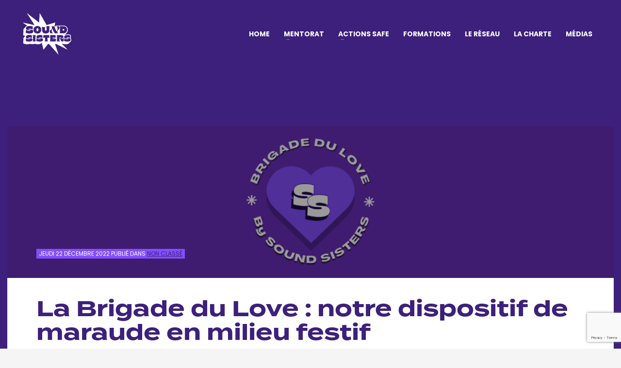

--- FILE ---
content_type: text/html; charset=UTF-8
request_url: https://www.soundsisters.fr/la-brigade-du-love/
body_size: 14688
content:
<!DOCTYPE html>
<html lang="fr-FR">
<head>
<meta charset="UTF-8"/>
<meta name="twitter:widgets:csp" content="on"/>
<link rel="profile" href="http://gmpg.org/xfn/11"/>
<link rel="pingback" href="https://www.soundsisters.fr/xmlrpc.php"/>

<meta name='robots' content='index, follow, max-image-preview:large, max-snippet:-1, max-video-preview:-1' />

	<!-- This site is optimized with the Yoast SEO plugin v23.1 - https://yoast.com/wordpress/plugins/seo/ -->
	<title>La Brigade du Love : notre dispositif de maraude en milieu festif - Sound Sisters</title>
	<link rel="canonical" href="https://www.soundsisters.fr/la-brigade-du-love/" />
	<meta property="og:locale" content="fr_FR" />
	<meta property="og:type" content="article" />
	<meta property="og:title" content="La Brigade du Love : notre dispositif de maraude en milieu festif - Sound Sisters" />
	<meta property="og:description" content="À la suite de la première édition du programme de mentorat en 2021, et dans une volonté d’application des préconisations de la charte pour l’égalité des genres, Sound Sisters étend son champ d’action à la lutte contre les Violences et Harcèlement Sexistes et Sexuels* en milieux festifs avec la création de la Brigade du Love." />
	<meta property="og:url" content="https://www.soundsisters.fr/la-brigade-du-love/" />
	<meta property="og:site_name" content="Sound Sisters" />
	<meta property="article:publisher" content="https://www.facebook.com/projetsoundsisters" />
	<meta property="article:published_time" content="2022-12-22T15:25:33+00:00" />
	<meta property="article:modified_time" content="2023-01-05T10:35:33+00:00" />
	<meta property="og:image" content="https://www.soundsisters.fr/wp-content/uploads/2022/12/BANNIERE-FORMULAIRE-BENEVOLE-1.png" />
	<meta property="og:image:width" content="1200" />
	<meta property="og:image:height" content="300" />
	<meta property="og:image:type" content="image/png" />
	<meta name="author" content="Jeanne-Lolita Humeau" />
	<meta name="twitter:card" content="summary_large_image" />
	<script type="application/ld+json" class="yoast-schema-graph">{"@context":"https://schema.org","@graph":[{"@type":"Article","@id":"https://www.soundsisters.fr/la-brigade-du-love/#article","isPartOf":{"@id":"https://www.soundsisters.fr/la-brigade-du-love/"},"author":{"name":"Jeanne-Lolita Humeau","@id":"https://www.soundsisters.fr/#/schema/person/6cb0bdf63b864de77790bfc8f637be6d"},"headline":"La Brigade du Love : notre dispositif de maraude en milieu festif","datePublished":"2022-12-22T15:25:33+00:00","dateModified":"2023-01-05T10:35:33+00:00","mainEntityOfPage":{"@id":"https://www.soundsisters.fr/la-brigade-du-love/"},"wordCount":973,"publisher":{"@id":"https://www.soundsisters.fr/#organization"},"image":{"@id":"https://www.soundsisters.fr/la-brigade-du-love/#primaryimage"},"thumbnailUrl":"https://www.soundsisters.fr/wp-content/uploads/2022/12/BANNIERE-FORMULAIRE-BENEVOLE-1.png","inLanguage":"fr-FR"},{"@type":"WebPage","@id":"https://www.soundsisters.fr/la-brigade-du-love/","url":"https://www.soundsisters.fr/la-brigade-du-love/","name":"La Brigade du Love : notre dispositif de maraude en milieu festif - Sound Sisters","isPartOf":{"@id":"https://www.soundsisters.fr/#website"},"primaryImageOfPage":{"@id":"https://www.soundsisters.fr/la-brigade-du-love/#primaryimage"},"image":{"@id":"https://www.soundsisters.fr/la-brigade-du-love/#primaryimage"},"thumbnailUrl":"https://www.soundsisters.fr/wp-content/uploads/2022/12/BANNIERE-FORMULAIRE-BENEVOLE-1.png","datePublished":"2022-12-22T15:25:33+00:00","dateModified":"2023-01-05T10:35:33+00:00","breadcrumb":{"@id":"https://www.soundsisters.fr/la-brigade-du-love/#breadcrumb"},"inLanguage":"fr-FR","potentialAction":[{"@type":"ReadAction","target":["https://www.soundsisters.fr/la-brigade-du-love/"]}]},{"@type":"ImageObject","inLanguage":"fr-FR","@id":"https://www.soundsisters.fr/la-brigade-du-love/#primaryimage","url":"https://www.soundsisters.fr/wp-content/uploads/2022/12/BANNIERE-FORMULAIRE-BENEVOLE-1.png","contentUrl":"https://www.soundsisters.fr/wp-content/uploads/2022/12/BANNIERE-FORMULAIRE-BENEVOLE-1.png","width":1200,"height":300},{"@type":"BreadcrumbList","@id":"https://www.soundsisters.fr/la-brigade-du-love/#breadcrumb","itemListElement":[{"@type":"ListItem","position":1,"name":"Accueil","item":"https://www.soundsisters.fr/"},{"@type":"ListItem","position":2,"name":"ACTUS &#038; SYNTHÈSES","item":"https://www.soundsisters.fr/?page_id=329"},{"@type":"ListItem","position":3,"name":"La Brigade du Love : notre dispositif de maraude en milieu festif"}]},{"@type":"WebSite","@id":"https://www.soundsisters.fr/#website","url":"https://www.soundsisters.fr/","name":"Sound Sisters","description":"","publisher":{"@id":"https://www.soundsisters.fr/#organization"},"potentialAction":[{"@type":"SearchAction","target":{"@type":"EntryPoint","urlTemplate":"https://www.soundsisters.fr/?s={search_term_string}"},"query-input":"required name=search_term_string"}],"inLanguage":"fr-FR"},{"@type":"Organization","@id":"https://www.soundsisters.fr/#organization","name":"Sound Sisters","url":"https://www.soundsisters.fr/","logo":{"@type":"ImageObject","inLanguage":"fr-FR","@id":"https://www.soundsisters.fr/#/schema/logo/image/","url":"https://www.soundsisters.fr/wp-content/uploads/2021/07/logo-sound-sisters.png","contentUrl":"https://www.soundsisters.fr/wp-content/uploads/2021/07/logo-sound-sisters.png","width":130,"height":86,"caption":"Sound Sisters"},"image":{"@id":"https://www.soundsisters.fr/#/schema/logo/image/"},"sameAs":["https://www.facebook.com/projetsoundsisters"]},{"@type":"Person","@id":"https://www.soundsisters.fr/#/schema/person/6cb0bdf63b864de77790bfc8f637be6d","name":"Jeanne-Lolita Humeau"}]}</script>
	<!-- / Yoast SEO plugin. -->


<link rel='dns-prefetch' href='//fonts.googleapis.com' />
<link rel='dns-prefetch' href='//netdna.bootstrapcdn.com' />
<script type="text/javascript">
/* <![CDATA[ */
window._wpemojiSettings = {"baseUrl":"https:\/\/s.w.org\/images\/core\/emoji\/14.0.0\/72x72\/","ext":".png","svgUrl":"https:\/\/s.w.org\/images\/core\/emoji\/14.0.0\/svg\/","svgExt":".svg","source":{"concatemoji":"https:\/\/www.soundsisters.fr\/wp-includes\/js\/wp-emoji-release.min.js?ver=6.4.7"}};
/*! This file is auto-generated */
!function(i,n){var o,s,e;function c(e){try{var t={supportTests:e,timestamp:(new Date).valueOf()};sessionStorage.setItem(o,JSON.stringify(t))}catch(e){}}function p(e,t,n){e.clearRect(0,0,e.canvas.width,e.canvas.height),e.fillText(t,0,0);var t=new Uint32Array(e.getImageData(0,0,e.canvas.width,e.canvas.height).data),r=(e.clearRect(0,0,e.canvas.width,e.canvas.height),e.fillText(n,0,0),new Uint32Array(e.getImageData(0,0,e.canvas.width,e.canvas.height).data));return t.every(function(e,t){return e===r[t]})}function u(e,t,n){switch(t){case"flag":return n(e,"\ud83c\udff3\ufe0f\u200d\u26a7\ufe0f","\ud83c\udff3\ufe0f\u200b\u26a7\ufe0f")?!1:!n(e,"\ud83c\uddfa\ud83c\uddf3","\ud83c\uddfa\u200b\ud83c\uddf3")&&!n(e,"\ud83c\udff4\udb40\udc67\udb40\udc62\udb40\udc65\udb40\udc6e\udb40\udc67\udb40\udc7f","\ud83c\udff4\u200b\udb40\udc67\u200b\udb40\udc62\u200b\udb40\udc65\u200b\udb40\udc6e\u200b\udb40\udc67\u200b\udb40\udc7f");case"emoji":return!n(e,"\ud83e\udef1\ud83c\udffb\u200d\ud83e\udef2\ud83c\udfff","\ud83e\udef1\ud83c\udffb\u200b\ud83e\udef2\ud83c\udfff")}return!1}function f(e,t,n){var r="undefined"!=typeof WorkerGlobalScope&&self instanceof WorkerGlobalScope?new OffscreenCanvas(300,150):i.createElement("canvas"),a=r.getContext("2d",{willReadFrequently:!0}),o=(a.textBaseline="top",a.font="600 32px Arial",{});return e.forEach(function(e){o[e]=t(a,e,n)}),o}function t(e){var t=i.createElement("script");t.src=e,t.defer=!0,i.head.appendChild(t)}"undefined"!=typeof Promise&&(o="wpEmojiSettingsSupports",s=["flag","emoji"],n.supports={everything:!0,everythingExceptFlag:!0},e=new Promise(function(e){i.addEventListener("DOMContentLoaded",e,{once:!0})}),new Promise(function(t){var n=function(){try{var e=JSON.parse(sessionStorage.getItem(o));if("object"==typeof e&&"number"==typeof e.timestamp&&(new Date).valueOf()<e.timestamp+604800&&"object"==typeof e.supportTests)return e.supportTests}catch(e){}return null}();if(!n){if("undefined"!=typeof Worker&&"undefined"!=typeof OffscreenCanvas&&"undefined"!=typeof URL&&URL.createObjectURL&&"undefined"!=typeof Blob)try{var e="postMessage("+f.toString()+"("+[JSON.stringify(s),u.toString(),p.toString()].join(",")+"));",r=new Blob([e],{type:"text/javascript"}),a=new Worker(URL.createObjectURL(r),{name:"wpTestEmojiSupports"});return void(a.onmessage=function(e){c(n=e.data),a.terminate(),t(n)})}catch(e){}c(n=f(s,u,p))}t(n)}).then(function(e){for(var t in e)n.supports[t]=e[t],n.supports.everything=n.supports.everything&&n.supports[t],"flag"!==t&&(n.supports.everythingExceptFlag=n.supports.everythingExceptFlag&&n.supports[t]);n.supports.everythingExceptFlag=n.supports.everythingExceptFlag&&!n.supports.flag,n.DOMReady=!1,n.readyCallback=function(){n.DOMReady=!0}}).then(function(){return e}).then(function(){var e;n.supports.everything||(n.readyCallback(),(e=n.source||{}).concatemoji?t(e.concatemoji):e.wpemoji&&e.twemoji&&(t(e.twemoji),t(e.wpemoji)))}))}((window,document),window._wpemojiSettings);
/* ]]> */
</script>
<link rel='stylesheet' id='zn_all_g_fonts-css' href='//fonts.googleapis.com/css?family=Poppins%3A300%2Cregular%2C500%2C600%2C700&#038;ver=6.4.7' type='text/css' media='all' />
<style id='wp-emoji-styles-inline-css' type='text/css'>

	img.wp-smiley, img.emoji {
		display: inline !important;
		border: none !important;
		box-shadow: none !important;
		height: 1em !important;
		width: 1em !important;
		margin: 0 0.07em !important;
		vertical-align: -0.1em !important;
		background: none !important;
		padding: 0 !important;
	}
</style>
<link rel='stylesheet' id='wp-block-library-css' href='https://www.soundsisters.fr/wp-includes/css/dist/block-library/style.min.css?ver=6.4.7' type='text/css' media='all' />
<style id='classic-theme-styles-inline-css' type='text/css'>
/*! This file is auto-generated */
.wp-block-button__link{color:#fff;background-color:#32373c;border-radius:9999px;box-shadow:none;text-decoration:none;padding:calc(.667em + 2px) calc(1.333em + 2px);font-size:1.125em}.wp-block-file__button{background:#32373c;color:#fff;text-decoration:none}
</style>
<style id='global-styles-inline-css' type='text/css'>
body{--wp--preset--color--black: #000000;--wp--preset--color--cyan-bluish-gray: #abb8c3;--wp--preset--color--white: #ffffff;--wp--preset--color--pale-pink: #f78da7;--wp--preset--color--vivid-red: #cf2e2e;--wp--preset--color--luminous-vivid-orange: #ff6900;--wp--preset--color--luminous-vivid-amber: #fcb900;--wp--preset--color--light-green-cyan: #7bdcb5;--wp--preset--color--vivid-green-cyan: #00d084;--wp--preset--color--pale-cyan-blue: #8ed1fc;--wp--preset--color--vivid-cyan-blue: #0693e3;--wp--preset--color--vivid-purple: #9b51e0;--wp--preset--gradient--vivid-cyan-blue-to-vivid-purple: linear-gradient(135deg,rgba(6,147,227,1) 0%,rgb(155,81,224) 100%);--wp--preset--gradient--light-green-cyan-to-vivid-green-cyan: linear-gradient(135deg,rgb(122,220,180) 0%,rgb(0,208,130) 100%);--wp--preset--gradient--luminous-vivid-amber-to-luminous-vivid-orange: linear-gradient(135deg,rgba(252,185,0,1) 0%,rgba(255,105,0,1) 100%);--wp--preset--gradient--luminous-vivid-orange-to-vivid-red: linear-gradient(135deg,rgba(255,105,0,1) 0%,rgb(207,46,46) 100%);--wp--preset--gradient--very-light-gray-to-cyan-bluish-gray: linear-gradient(135deg,rgb(238,238,238) 0%,rgb(169,184,195) 100%);--wp--preset--gradient--cool-to-warm-spectrum: linear-gradient(135deg,rgb(74,234,220) 0%,rgb(151,120,209) 20%,rgb(207,42,186) 40%,rgb(238,44,130) 60%,rgb(251,105,98) 80%,rgb(254,248,76) 100%);--wp--preset--gradient--blush-light-purple: linear-gradient(135deg,rgb(255,206,236) 0%,rgb(152,150,240) 100%);--wp--preset--gradient--blush-bordeaux: linear-gradient(135deg,rgb(254,205,165) 0%,rgb(254,45,45) 50%,rgb(107,0,62) 100%);--wp--preset--gradient--luminous-dusk: linear-gradient(135deg,rgb(255,203,112) 0%,rgb(199,81,192) 50%,rgb(65,88,208) 100%);--wp--preset--gradient--pale-ocean: linear-gradient(135deg,rgb(255,245,203) 0%,rgb(182,227,212) 50%,rgb(51,167,181) 100%);--wp--preset--gradient--electric-grass: linear-gradient(135deg,rgb(202,248,128) 0%,rgb(113,206,126) 100%);--wp--preset--gradient--midnight: linear-gradient(135deg,rgb(2,3,129) 0%,rgb(40,116,252) 100%);--wp--preset--font-size--small: 13px;--wp--preset--font-size--medium: 20px;--wp--preset--font-size--large: 36px;--wp--preset--font-size--x-large: 42px;--wp--preset--spacing--20: 0.44rem;--wp--preset--spacing--30: 0.67rem;--wp--preset--spacing--40: 1rem;--wp--preset--spacing--50: 1.5rem;--wp--preset--spacing--60: 2.25rem;--wp--preset--spacing--70: 3.38rem;--wp--preset--spacing--80: 5.06rem;--wp--preset--shadow--natural: 6px 6px 9px rgba(0, 0, 0, 0.2);--wp--preset--shadow--deep: 12px 12px 50px rgba(0, 0, 0, 0.4);--wp--preset--shadow--sharp: 6px 6px 0px rgba(0, 0, 0, 0.2);--wp--preset--shadow--outlined: 6px 6px 0px -3px rgba(255, 255, 255, 1), 6px 6px rgba(0, 0, 0, 1);--wp--preset--shadow--crisp: 6px 6px 0px rgba(0, 0, 0, 1);}:where(.is-layout-flex){gap: 0.5em;}:where(.is-layout-grid){gap: 0.5em;}body .is-layout-flow > .alignleft{float: left;margin-inline-start: 0;margin-inline-end: 2em;}body .is-layout-flow > .alignright{float: right;margin-inline-start: 2em;margin-inline-end: 0;}body .is-layout-flow > .aligncenter{margin-left: auto !important;margin-right: auto !important;}body .is-layout-constrained > .alignleft{float: left;margin-inline-start: 0;margin-inline-end: 2em;}body .is-layout-constrained > .alignright{float: right;margin-inline-start: 2em;margin-inline-end: 0;}body .is-layout-constrained > .aligncenter{margin-left: auto !important;margin-right: auto !important;}body .is-layout-constrained > :where(:not(.alignleft):not(.alignright):not(.alignfull)){max-width: var(--wp--style--global--content-size);margin-left: auto !important;margin-right: auto !important;}body .is-layout-constrained > .alignwide{max-width: var(--wp--style--global--wide-size);}body .is-layout-flex{display: flex;}body .is-layout-flex{flex-wrap: wrap;align-items: center;}body .is-layout-flex > *{margin: 0;}body .is-layout-grid{display: grid;}body .is-layout-grid > *{margin: 0;}:where(.wp-block-columns.is-layout-flex){gap: 2em;}:where(.wp-block-columns.is-layout-grid){gap: 2em;}:where(.wp-block-post-template.is-layout-flex){gap: 1.25em;}:where(.wp-block-post-template.is-layout-grid){gap: 1.25em;}.has-black-color{color: var(--wp--preset--color--black) !important;}.has-cyan-bluish-gray-color{color: var(--wp--preset--color--cyan-bluish-gray) !important;}.has-white-color{color: var(--wp--preset--color--white) !important;}.has-pale-pink-color{color: var(--wp--preset--color--pale-pink) !important;}.has-vivid-red-color{color: var(--wp--preset--color--vivid-red) !important;}.has-luminous-vivid-orange-color{color: var(--wp--preset--color--luminous-vivid-orange) !important;}.has-luminous-vivid-amber-color{color: var(--wp--preset--color--luminous-vivid-amber) !important;}.has-light-green-cyan-color{color: var(--wp--preset--color--light-green-cyan) !important;}.has-vivid-green-cyan-color{color: var(--wp--preset--color--vivid-green-cyan) !important;}.has-pale-cyan-blue-color{color: var(--wp--preset--color--pale-cyan-blue) !important;}.has-vivid-cyan-blue-color{color: var(--wp--preset--color--vivid-cyan-blue) !important;}.has-vivid-purple-color{color: var(--wp--preset--color--vivid-purple) !important;}.has-black-background-color{background-color: var(--wp--preset--color--black) !important;}.has-cyan-bluish-gray-background-color{background-color: var(--wp--preset--color--cyan-bluish-gray) !important;}.has-white-background-color{background-color: var(--wp--preset--color--white) !important;}.has-pale-pink-background-color{background-color: var(--wp--preset--color--pale-pink) !important;}.has-vivid-red-background-color{background-color: var(--wp--preset--color--vivid-red) !important;}.has-luminous-vivid-orange-background-color{background-color: var(--wp--preset--color--luminous-vivid-orange) !important;}.has-luminous-vivid-amber-background-color{background-color: var(--wp--preset--color--luminous-vivid-amber) !important;}.has-light-green-cyan-background-color{background-color: var(--wp--preset--color--light-green-cyan) !important;}.has-vivid-green-cyan-background-color{background-color: var(--wp--preset--color--vivid-green-cyan) !important;}.has-pale-cyan-blue-background-color{background-color: var(--wp--preset--color--pale-cyan-blue) !important;}.has-vivid-cyan-blue-background-color{background-color: var(--wp--preset--color--vivid-cyan-blue) !important;}.has-vivid-purple-background-color{background-color: var(--wp--preset--color--vivid-purple) !important;}.has-black-border-color{border-color: var(--wp--preset--color--black) !important;}.has-cyan-bluish-gray-border-color{border-color: var(--wp--preset--color--cyan-bluish-gray) !important;}.has-white-border-color{border-color: var(--wp--preset--color--white) !important;}.has-pale-pink-border-color{border-color: var(--wp--preset--color--pale-pink) !important;}.has-vivid-red-border-color{border-color: var(--wp--preset--color--vivid-red) !important;}.has-luminous-vivid-orange-border-color{border-color: var(--wp--preset--color--luminous-vivid-orange) !important;}.has-luminous-vivid-amber-border-color{border-color: var(--wp--preset--color--luminous-vivid-amber) !important;}.has-light-green-cyan-border-color{border-color: var(--wp--preset--color--light-green-cyan) !important;}.has-vivid-green-cyan-border-color{border-color: var(--wp--preset--color--vivid-green-cyan) !important;}.has-pale-cyan-blue-border-color{border-color: var(--wp--preset--color--pale-cyan-blue) !important;}.has-vivid-cyan-blue-border-color{border-color: var(--wp--preset--color--vivid-cyan-blue) !important;}.has-vivid-purple-border-color{border-color: var(--wp--preset--color--vivid-purple) !important;}.has-vivid-cyan-blue-to-vivid-purple-gradient-background{background: var(--wp--preset--gradient--vivid-cyan-blue-to-vivid-purple) !important;}.has-light-green-cyan-to-vivid-green-cyan-gradient-background{background: var(--wp--preset--gradient--light-green-cyan-to-vivid-green-cyan) !important;}.has-luminous-vivid-amber-to-luminous-vivid-orange-gradient-background{background: var(--wp--preset--gradient--luminous-vivid-amber-to-luminous-vivid-orange) !important;}.has-luminous-vivid-orange-to-vivid-red-gradient-background{background: var(--wp--preset--gradient--luminous-vivid-orange-to-vivid-red) !important;}.has-very-light-gray-to-cyan-bluish-gray-gradient-background{background: var(--wp--preset--gradient--very-light-gray-to-cyan-bluish-gray) !important;}.has-cool-to-warm-spectrum-gradient-background{background: var(--wp--preset--gradient--cool-to-warm-spectrum) !important;}.has-blush-light-purple-gradient-background{background: var(--wp--preset--gradient--blush-light-purple) !important;}.has-blush-bordeaux-gradient-background{background: var(--wp--preset--gradient--blush-bordeaux) !important;}.has-luminous-dusk-gradient-background{background: var(--wp--preset--gradient--luminous-dusk) !important;}.has-pale-ocean-gradient-background{background: var(--wp--preset--gradient--pale-ocean) !important;}.has-electric-grass-gradient-background{background: var(--wp--preset--gradient--electric-grass) !important;}.has-midnight-gradient-background{background: var(--wp--preset--gradient--midnight) !important;}.has-small-font-size{font-size: var(--wp--preset--font-size--small) !important;}.has-medium-font-size{font-size: var(--wp--preset--font-size--medium) !important;}.has-large-font-size{font-size: var(--wp--preset--font-size--large) !important;}.has-x-large-font-size{font-size: var(--wp--preset--font-size--x-large) !important;}
.wp-block-navigation a:where(:not(.wp-element-button)){color: inherit;}
:where(.wp-block-post-template.is-layout-flex){gap: 1.25em;}:where(.wp-block-post-template.is-layout-grid){gap: 1.25em;}
:where(.wp-block-columns.is-layout-flex){gap: 2em;}:where(.wp-block-columns.is-layout-grid){gap: 2em;}
.wp-block-pullquote{font-size: 1.5em;line-height: 1.6;}
</style>
<link rel='stylesheet' id='contact-form-7-css' href='https://www.soundsisters.fr/wp-content/plugins/contact-form-7/includes/css/styles.css?ver=5.9.7' type='text/css' media='all' />
<link rel='stylesheet' id='finalTilesGallery_stylesheet-css' href='https://www.soundsisters.fr/wp-content/plugins/final-tiles-grid-gallery-lite/scripts/ftg.css?ver=3.6.1' type='text/css' media='all' />
<link rel='stylesheet' id='fontawesome_stylesheet-css' href='//netdna.bootstrapcdn.com/font-awesome/4.7.0/css/font-awesome.css?ver=6.4.7' type='text/css' media='all' />
<link rel='stylesheet' id='kallyas-css' href='https://www.soundsisters.fr/wp-content/themes/kallyas/style.css?ver=6.4.7' type='text/css' media='all' />
<link rel='stylesheet' id='kallyas-styles-css' href='https://www.soundsisters.fr/wp-content/themes/kallyas-child/style.css?ver=4.18.1' type='text/css' media='all' />
<link rel='stylesheet' id='th-bootstrap-styles-css' href='https://www.soundsisters.fr/wp-content/themes/kallyas/css/bootstrap.min.css?ver=4.18.1' type='text/css' media='all' />
<link rel='stylesheet' id='th-theme-template-styles-css' href='https://www.soundsisters.fr/wp-content/themes/kallyas/css/template.min.css?ver=4.18.1' type='text/css' media='all' />
<link rel='stylesheet' id='zion-frontend-css' href='https://www.soundsisters.fr/wp-content/themes/kallyas/framework/zion-builder/assets/css/znb_frontend.css?ver=1.0.29' type='text/css' media='all' />
<link rel='stylesheet' id='4148-layout.css-css' href='//www.soundsisters.fr/wp-content/uploads/zion-builder/cache/4148-layout.css?ver=bc420bb8d91ae65296ea17d1b25aa9e8' type='text/css' media='all' />
<link rel='stylesheet' id='animate.css-css' href='https://www.soundsisters.fr/wp-content/themes/kallyas/css/vendors/animate.min.css?ver=4.18.1' type='text/css' media='all' />
<link rel='stylesheet' id='kallyas-addon-nav-overlay-css-css' href='https://www.soundsisters.fr/wp-content/plugins/kallyas-addon-nav-overlay/assets/styles.min.css?ver=1.0.10' type='text/css' media='all' />
<link rel='stylesheet' id='th-theme-print-stylesheet-css' href='https://www.soundsisters.fr/wp-content/themes/kallyas/css/print.css?ver=4.18.1' type='text/css' media='print' />
<link rel='stylesheet' id='th-theme-options-styles-css' href='//www.soundsisters.fr/wp-content/uploads/zn_dynamic.css?ver=1737058824' type='text/css' media='all' />
<script type="text/javascript" src="https://www.soundsisters.fr/wp-includes/js/jquery/jquery.min.js?ver=3.7.1" id="jquery-core-js"></script>
<script type="text/javascript" src="https://www.soundsisters.fr/wp-includes/js/jquery/jquery-migrate.min.js?ver=3.4.1" id="jquery-migrate-js"></script>
<link rel="https://api.w.org/" href="https://www.soundsisters.fr/wp-json/" /><link rel="alternate" type="application/json" href="https://www.soundsisters.fr/wp-json/wp/v2/posts/4148" /><link rel="alternate" type="application/json+oembed" href="https://www.soundsisters.fr/wp-json/oembed/1.0/embed?url=https%3A%2F%2Fwww.soundsisters.fr%2Fla-brigade-du-love%2F" />
<link rel="alternate" type="text/xml+oembed" href="https://www.soundsisters.fr/wp-json/oembed/1.0/embed?url=https%3A%2F%2Fwww.soundsisters.fr%2Fla-brigade-du-love%2F&#038;format=xml" />
<!-- Meta Pixel Code -->
<script>
	!function(f,b,e,v,n,t,s)
	{if(f.fbq)return;n=f.fbq=function(){n.callMethod?
		n.callMethod.apply(n,arguments):n.queue.push(arguments)};
		if(!f._fbq)f._fbq=n;n.push=n;n.loaded=!0;n.version='2.0';
		n.queue=[];t=b.createElement(e);t.async=!0;
		t.src=v;s=b.getElementsByTagName(e)[0];
		s.parentNode.insertBefore(t,s)}(window, document,'script',
		'https://connect.facebook.net/en_US/fbevents.js');
	fbq('init', '454886649769534');
	fbq('track', 'PageView');
</script>
<noscript><img height="1" width="1" style="display:none"
src="https://www.facebook.com/tr?id=454886649769534&ev=PageView&noscript=1"
/></noscript>
<!-- End Meta Pixel Code -->		<meta name="theme-color"
			  content="#3d207b">
				<meta name="viewport" content="width=device-width, initial-scale=1, maximum-scale=1"/>
		
		<!--[if lte IE 8]>
		<script type="text/javascript">
			var $buoop = {
				vs: {i: 10, f: 25, o: 12.1, s: 7, n: 9}
			};

			$buoop.ol = window.onload;

			window.onload = function () {
				try {
					if ($buoop.ol) {
						$buoop.ol()
					}
				}
				catch (e) {
				}

				var e = document.createElement("script");
				e.setAttribute("type", "text/javascript");
				e.setAttribute("src", "https://browser-update.org/update.js");
				document.body.appendChild(e);
			};
		</script>
		<![endif]-->

		<!-- for IE6-8 support of HTML5 elements -->
		<!--[if lt IE 9]>
		<script src="//html5shim.googlecode.com/svn/trunk/html5.js"></script>
		<![endif]-->
		<script id="typekit-oul7vfv" src="//use.typekit.net/oul7vfv.js"></script><script>try{Typekit.load({ async: true });}catch(e){}</script>
	<!-- Fallback for animating in viewport -->
	<noscript>
		<style type="text/css" media="screen">
			.zn-animateInViewport {visibility: visible;}
		</style>
	</noscript>
	<style type="text/css">.recentcomments a{display:inline !important;padding:0 !important;margin:0 !important;}</style><link rel="stylesheet" id="kallyas-child-custom-css" href="https://www.soundsisters.fr/wp-content/themes/kallyas-child/style-custom.css" type="text/css" media="all"><link rel="icon" href="https://www.soundsisters.fr/wp-content/uploads/2023/01/cropped-FAVICON-32x32.png" sizes="32x32" />
<link rel="icon" href="https://www.soundsisters.fr/wp-content/uploads/2023/01/cropped-FAVICON-192x192.png" sizes="192x192" />
<link rel="apple-touch-icon" href="https://www.soundsisters.fr/wp-content/uploads/2023/01/cropped-FAVICON-180x180.png" />
<meta name="msapplication-TileImage" content="https://www.soundsisters.fr/wp-content/uploads/2023/01/cropped-FAVICON-270x270.png" />
</head>

<body  class="post-template-default single single-post postid-4148 single-format-standard kl-sticky-header kl-skin--light" itemscope="itemscope" itemtype="https://schema.org/WebPage" >


<script async src="https://www.googletagmanager.com/gtag/js?id=G-PCY6XVTLBD"></script>
<script>
  window.dataLayer = window.dataLayer || [];
  function gtag(){dataLayer.push(arguments);}
  gtag('js', new Date());

  gtag('config', 'G-PCY6XVTLBD');
</script><div id="page-loading" class="kl-pageLoading--yes_spinner"><div class="preloader-material-spinner"><svg class="preloader-material-svg" width="65px" height="65px" viewBox="0 0 66 66" xmlns="http://www.w3.org/2000/svg"><circle class="preloader-material-circle" fill="none" stroke-width="3" stroke-linecap="round" cx="33" cy="33" r="30"></circle></svg></div></div><div class="login_register_stuff"></div><!-- end login register stuff -->		<div id="fb-root"></div>
		<script>(function (d, s, id) {
			var js, fjs = d.getElementsByTagName(s)[0];
			if (d.getElementById(id)) {return;}
			js = d.createElement(s); js.id = id;
			js.src = "https://connect.facebook.net/en_US/sdk.js#xfbml=1&version=v3.0";
			fjs.parentNode.insertBefore(js, fjs);
		}(document, 'script', 'facebook-jssdk'));</script>
		
<div id="zn-nav-overlay" class="znNavOvr znNavOvr--layoutS1 znNavOvr--animation1 znNavOvr--theme-light">

	<div class="znNavOvr-inner is-empty">

		<div class="znNavOvr-menuWrapper"></div>
	</div>

	<a href="#" class="znNavOvr-close znNavOvr-close--trSmall" id="znNavOvr-close">
		<span></span>
		<svg x="0px" y="0px" width="54px" height="54px" viewBox="0 0 54 54">
			<circle fill="transparent" stroke="#656e79" stroke-width="1" cx="27" cy="27" r="25" stroke-dasharray="157 157" stroke-dashoffset="157"></circle>
		</svg>
	</a>
</div>

<div id="page_wrapper">

<header id="header" class="site-header  style12 header--sticky header--not-sticked    headerstyle-xs--image_color  sticky-resize headerstyle--image_color site-header--absolute nav-th--light sheader-sh--light"  data-original-sticky-textscheme="sh--light"  role="banner" itemscope="itemscope" itemtype="https://schema.org/WPHeader" >
		<div class="site-header-wrapper sticky-top-area">

		<div class="site-header-top-wrapper topbar-style--default  sh--light">

			<div class="siteheader-container container">

				

			</div>
		</div><!-- /.site-header-top-wrapper -->

		<div class="kl-top-header site-header-main-wrapper clearfix  header-no-top  header-no-bottom  sh--light">

			<div class="container siteheader-container ">

				<div class='fxb-col fxb-basis-auto'>

					

<div class="fxb-row site-header-row site-header-main ">

	<div class='fxb-col fxb fxb-start-x fxb-center-y fxb-basis-auto fxb-grow-0 fxb-sm-half site-header-col-left site-header-main-left'>
				<div id="logo-container" class="logo-container  hasHoverMe logosize--no zn-original-logo">
			<!-- Logo -->
			<div class='site-logo logo ' id='logo'><a href='https://www.soundsisters.fr/' class='site-logo-anch'><img class="logo-img site-logo-img" src="https://www.soundsisters.fr/wp-content/uploads/2022/11/logo-sound-sisters-2022.png" width="100"  alt="Sound Sisters" title=""  /></a></div>			<!-- InfoCard -->
					</div>

			</div>

	<div class='fxb-col fxb fxb-center-x fxb-center-y fxb-basis-auto fxb-grow-0 site-header-col-center site-header-main-center'>
			</div>

	<div class='fxb-col fxb fxb-end-x fxb-center-y fxb-basis-auto fxb-sm-half site-header-col-right site-header-main-right'>

		<div class='fxb-col fxb fxb-end-x fxb-center-y fxb-basis-auto fxb-sm-half site-header-main-right-top'>
								<div class="sh-component main-menu-wrapper" role="navigation" itemscope="itemscope" itemtype="https://schema.org/SiteNavigationElement" >

					<div class="zn-res-menuwrapper">
			<a href="#" class="zn-res-trigger zn-menuBurger zn-menuBurger--2--m zn-menuBurger--anim1 " id="zn-res-trigger">
				<span></span>
				<span></span>
				<span></span>
			</a>
		</div><!-- end responsive menu -->
		<div id="main-menu" class="main-nav mainnav--overlay mainnav--active-text mainnav--pointer-dash nav-mm--light zn_mega_wrapper "><ul id="menu-main-menu" class="main-menu main-menu-nav zn_mega_menu "><li id="menu-item-777" class="main-menu-item menu-item menu-item-type-custom menu-item-object-custom menu-item-777  main-menu-item-top  menu-item-even menu-item-depth-0"><a href="/" class=" main-menu-link main-menu-link-top"><span>Home</span></a></li>
<li id="menu-item-6873" class="main-menu-item menu-item menu-item-type-post_type menu-item-object-page menu-item-has-children menu-item-6873  main-menu-item-top  menu-item-even menu-item-depth-0"><a href="https://www.soundsisters.fr/mentorat/" class=" main-menu-link main-menu-link-top"><span>Mentorat</span></a>
<ul class="sub-menu clearfix">
	<li id="menu-item-6874" class="main-menu-item menu-item menu-item-type-post_type menu-item-object-page menu-item-6874  main-menu-item-sub  menu-item-odd menu-item-depth-1"><a href="https://www.soundsisters.fr/mentorat/" class=" main-menu-link main-menu-link-sub"><span>Programme de Mentorat</span></a></li>
	<li id="menu-item-1493" class="main-menu-item menu-item menu-item-type-post_type menu-item-object-page menu-item-1493  main-menu-item-sub  menu-item-odd menu-item-depth-1"><a href="https://www.soundsisters.fr/documentaire/" class=" main-menu-link main-menu-link-sub"><span>Le documentaire</span></a></li>
</ul>
</li>
<li id="menu-item-6498" class="main-menu-item menu-item menu-item-type-post_type menu-item-object-page menu-item-has-children menu-item-6498  main-menu-item-top  menu-item-even menu-item-depth-0"><a href="https://www.soundsisters.fr/safe/" class=" main-menu-link main-menu-link-top"><span>Actions safe</span></a>
<ul class="sub-menu clearfix">
	<li id="menu-item-6497" class="main-menu-item menu-item menu-item-type-post_type menu-item-object-page menu-item-6497  main-menu-item-sub  menu-item-odd menu-item-depth-1"><a href="https://www.soundsisters.fr/dispositifs-safe/" class=" main-menu-link main-menu-link-sub"><span>Protocoles &#038; Dispositifs</span></a></li>
	<li id="menu-item-6481" class="main-menu-item menu-item menu-item-type-post_type menu-item-object-page menu-item-6481  main-menu-item-sub  menu-item-odd menu-item-depth-1"><a href="https://www.soundsisters.fr/sensibilisation/" class=" main-menu-link main-menu-link-sub"><span>Sensibilisations</span></a></li>
	<li id="menu-item-4816" class="main-menu-item menu-item menu-item-type-post_type menu-item-object-page menu-item-4816  main-menu-item-sub  menu-item-odd menu-item-depth-1"><a href="https://www.soundsisters.fr/brigadedulove/" class=" main-menu-link main-menu-link-sub"><span>La Brigade du Love</span></a></li>
</ul>
</li>
<li id="menu-item-7240" class="main-menu-item menu-item menu-item-type-post_type menu-item-object-page menu-item-7240  main-menu-item-top  menu-item-even menu-item-depth-0"><a href="https://www.soundsisters.fr/formations/" class=" main-menu-link main-menu-link-top"><span>Formations</span></a></li>
<li id="menu-item-1268" class="main-menu-item menu-item menu-item-type-post_type menu-item-object-page menu-item-1268  main-menu-item-top  menu-item-even menu-item-depth-0"><a href="https://www.soundsisters.fr/reseau/" class=" main-menu-link main-menu-link-top"><span>Le réseau</span></a></li>
<li id="menu-item-1450" class="main-menu-item menu-item menu-item-type-post_type menu-item-object-page menu-item-1450  main-menu-item-top  menu-item-even menu-item-depth-0"><a href="https://www.soundsisters.fr/charte/" class=" main-menu-link main-menu-link-top"><span>La charte</span></a></li>
<li id="menu-item-6207" class="main-menu-item menu-item menu-item-type-post_type menu-item-object-page menu-item-6207  main-menu-item-top  menu-item-even menu-item-depth-0"><a href="https://www.soundsisters.fr/medias/" class=" main-menu-link main-menu-link-top"><span>Médias</span></a></li>
</ul></div>		</div>
		<!-- end main_menu -->
				</div>

		
	</div>

</div><!-- /.site-header-main -->


				</div>

							</div><!-- /.siteheader-container -->

		</div><!-- /.site-header-main-wrapper -->

		

	</div><!-- /.site-header-wrapper -->
	</header>
<div class="zn_pb_wrapper clearfix zn_sortable_content" data-droplevel="0">		<section class="zn_section eluidad73d964     section-sidemargins    section--no " id="eluidad73d964"  >

			
			<div class="zn_section_size container zn-section-height--auto zn-section-content_algn--top ">

				<div class="row ">
					
		<div class="eluid588f1df9            col-md-12 col-sm-12   znColumnElement"  id="eluid588f1df9" >

			
			<div class="znColumnElement-innerWrapper-eluid588f1df9 znColumnElement-innerWrapper znColumnElement-innerWrapper--valign-top znColumnElement-innerWrapper--halign-left " >

				<div class="znColumnElement-innerContent">									</div>
			</div>

			
		</div>
	
				</div>
			</div>

					</section>


				<section class="zn_section eluidbb9731e9  custom-blog-post   section-sidemargins    section--no " id="eluidbb9731e9"  >

			
			<div class="zn_section_size container zn-section-height--auto zn-section-content_algn--top ">

				<div class="row ">
					
		<div class="eluid8400d622 kl-blog-post           col-md-12 col-sm-12   znColumnElement"  id="eluid8400d622" >

			
			<div class="znColumnElement-innerWrapper-eluid8400d622 znColumnElement-innerWrapper znColumnElement-innerWrapper--valign-top znColumnElement-innerWrapper--halign-left " >

				<div class="znColumnElement-innerContent">					
		<div class="kl-single-layout--modern eluid5b1e0621 " id="eluid5b1e0621">
			<div class="kl-blog-single-head-wrapper">
				<a data-lightbox="image" href="https://www.soundsisters.fr/wp-content/uploads/2022/12/BANNIERE-FORMULAIRE-BENEVOLE-1.png" class="hoverBorder pull-left full-width kl-blog-post-img" style="width:100%"><img src="https://www.soundsisters.fr/wp-content/uploads/2022/12/BANNIERE-FORMULAIRE-BENEVOLE-1.png"  width="1200" height="300" alt="" title="BANNIÈRE FORMULAIRE BÉNÉVOLE (1)"/></a>				<div class="kl-blog-post-header">
				<div class="kl-blog-post-details clearfix">

					<div class="pull-right hg-postlove-container">
						<!-- Display the postlove plugin here -->
					</div>

					<div class="kl-blog-post-details-author">

						<div class="kl-blog-post-author-avatar" itemprop="author" itemscope="itemscope" itemtype="https://schema.org/Person">
						</div><!-- .author-avatar -->

						<div class="kl-blog-post-author-link vcard author"><span class="fn"><a href="http://dev.soundsisters.fr/author/lucie/" title="Articles par Lucie Bonnard" rel="author">Lucie Bonnard</a></span></div>

					</div>

					<div class="kl-blog-post-meta">

						<span class="kl-blog-post-date updated" itemprop="datePublished" >
							jeudi 22 décembre 2022						</span>
						<span class="itemCategory kl-blog-post-category"> Publié dans </span> <a href="https://www.soundsisters.fr/category/non-classe/" rel="category tag">Non classé</a>					</div>
				</div>
			</div>
			</div>

			<h1 class="page-title kl-blog-post-title entry-title" itemprop="headline">La Brigade du Love : notre dispositif de maraude en milieu festif</h1>

					</div>

		<div class="zn_text_box eluid2d07fb5d  zn_text_box-light element-scheme--light" ><div class="cxmmr5t8 oygrvhab hcukyx3x c1et5uql o9v6fnle ii04i59q">
<div dir="auto">
<div class="cxmmr5t8 oygrvhab hcukyx3x c1et5uql o9v6fnle">
<p><span style="font-weight: 400;">À la suite de la première édition du programme de mentorat en 2021, et dans une volonté d’application des préconisations de la charte pour l’égalité des genres, Sound Sisters étend son champ d’action à la lutte contre les Violences et Harcèlement Sexistes et Sexuelles* en milieux festifs avec la création de la <a href="../services/" target="_self"><span class="zn-fontweight" style="font-weight: bold;">Brigade du Love</span></a>.</span></p>
<p><em><span style="font-weight: 400;">*expression souvent abrégée par l’acronyme VHSS</span></em></p>
</div>
</div>
</div>
</div><h3 class="eluida0eb3308  dn-heading" id="eluida0eb3308" itemprop="headline" >La Brigade du Love : qu’est-ce que c’est ?</h3><div class="zn_text_box eluid74e4f91c  zn_text_box-light element-scheme--light" ><div class="cxmmr5t8 oygrvhab hcukyx3x c1et5uql o9v6fnle ii04i59q">
<div dir="auto">
<p><span style="font-weight: 400;">La Brigade du Love est un dispositif visant à rendre les milieux festifs plus safe*. Le principe est simple : plusieurs binômes effectuent des maraudes pendant les événements. L’objectif est de prévenir des agressions à caractère sexiste et sexuel en intervenant directement auprès des personnes concernées (victimes, personnes mises en cause, témoins, etc).</span></p>
<p><span style="font-weight: 400;">Clara Lagrange, co-fondatrice de Sound Sisters, a suivi une formation de “chargé·e de sensibilisation”, délivrée par Consentis, un organisme national spécialisé dans la lutte contre les VHSS en milieu festif. Elle a ainsi acquis les connaissances nécessaires pour sensibiliser à son tour des équipes de bénévoles lors des événements. En effet, s’engager sur ce type de dispositif n’est pas une mission de bénévolat anodine, et peut représenter une charge émotionnelle conséquente. Il est donc nécessaire d’être initié·e</span> <span style="font-weight: 400;">en amont et d’être sensibilisé·e aux questions de VHSS.  Cette intervention contient :</span></p>
<ul>
<li style="font-weight: 400;" aria-level="1"><span style="font-weight: 400; color: #03034a;">une présentation théorique des définitions et mécanismes des VHSS ainsi que les différentes qualifications juridiques en vigueur dans l'État français</span></li>
<li style="font-weight: 400;" aria-level="1"><span style="font-weight: 400; color: #03034a;">un ensemble de rappels, en 5 points, sur la notion de consentement</span></li>
<li style="font-weight: 400;" aria-level="1"><span style="font-weight: 400; color: #03034a;">une méthode de prise en charge et de report des faits de violences (les 5D) et des recommandations pour savoir recueillir la parole des victimes</span></li>
</ul>
<p><span style="font-weight: 400;">Suite à ce temps d’apprentissage, les bénévoles sont préparé·e·s à intervenir en toute situation.</span></p>
<p><span style="font-weight: 400;">*</span><em><span style="font-weight: 400;">sûrs</span></em></p>
</div>
</div>
</div><h3 class="eluid98c9629c  dn-heading" id="eluid98c9629c" itemprop="headline" >La naissance de la Brigade</h3><div class="zn_text_box eluidb24ab42f  zn_text_box-light element-scheme--light" ><div class="cxmmr5t8 oygrvhab hcukyx3x c1et5uql o9v6fnle ii04i59q">
<div dir="auto">
<p><span style="font-weight: 400;">C’est à l’occasion d’un événement que nous produisons, Psymind, que nous avons mis en œuvre ce projet de brigade. Le dispositif a été testé pour la première fois le 5 mars 2022, s'insérant dans un protocole global de lutte contre les VHSS. Une vingtaine de bénévoles a ainsi suivi une sensibilisation préalable, avec le soutien de nos partenaires Plus Belle La Nuit qui nous ont mis à disposition leurs locaux pour l’occasion. Nous avons fédéré des volontaires impliqué·e·s et concerné·e·s par ces questions, et cette première rencontre a donné lieu à de nombreux échanges, récits d’expériences et de mises en situation. </span></p>
<p><span style="font-weight: 400;">L’équipe bénévole est ensuite passée à l’action au Dock des Suds par binôme sur des créneaux définis - environ un binôme par zone -  sur l’événement Psymind qui se déroulait de 22h à 8h du matin, avec 3 scènes, de nombreux espaces de déambulations et 5000 personnes présentes. C’est ainsi qu’est née la Brigade du Love : le bilan est une franche réussite et Sound Sisters a été largement sollicité par la suite pour monter ces dispositifs sur d’autres événements.</span></p>
</div>
</div>
</div><h3 class="eluidb3a50ec9  dn-heading" id="eluidb3a50ec9" itemprop="headline" >La Brigade s’exporte ! </h3><div class="zn_text_box eluid73ff562d  zn_text_box-light element-scheme--light" ><div class="cxmmr5t8 oygrvhab hcukyx3x c1et5uql o9v6fnle ii04i59q">
<div dir="auto">
<p><span style="font-weight: 400;">Sound Sisters a ainsi réalisé sa première prestation extérieure le 22 mai 2022 à l’occasion de l’événement organisé par Clean my Calanques au Baou, les bénévoles ont maraudé de 19h à 2h du matin pour veiller sur les 1000 personnes présentes.</span></p>
<p><span style="font-weight: 400;">S’en est suivie une demande plus conséquente avec l’association Hadra, qui a invité Sound Sisters à collaborer sur leur nouveau dispositif safe Inaya, déployé à l’occasion du Hadra Trance Festival 2022 dans le département de l’Allier. C’est l'événement de la plus grande ampleur auquel Sound Sisters s’est attelé, impliquant des problématiques nouvelles et de nouveaux systèmes de coordination. Les 8000 festivalier·e·s et les 72 heures d’exploitation non-stop ont nécessité plus d’une cinquantaine de bénévoles, qui ont maraudé durant des créneaux de quatre heures, de jour comme de nuit, sur la totalité du site du festival (dancefloors, campings, parkings). Iels étaient guidé·e·s par six co-responsables qui se sont relayé·e·s lors de périodes d’astreintes tout au long du festival. </span></p>
<p><span style="font-weight: 400;">Forte de l’expérience Hadra, l’équipe de Sound Sisters a par la suite été contactée pour mettre en place son dispositif sur The Walking Bass Festival, où s’entrecroisent décors immersifs, trois scènes (techno, hard et trance), différentes animations (tatouage, friperie, escape game) et 4500 personnes venues de toute la France pour fêter Halloween de 22h à 6h, au Dock des Suds. Une fois de plus confrontée à de nouvelles problématiques et à un nouvel environnement, la Brigade du Love a pris en expérience et en maturité.</span></p>
<p><span style="font-weight: 400;">Toutes ces interventions ont permis à l’équipe de se confronter directement aux problématiques délétères qui subsistent dans les milieux festifs. Cela a également favorisé une prise de conscience (chez les professionnel·le·s du spectacle, mais aussi avec les publics) de l’importance de la mise en place de ce type de dispositif à plus grande échelle. De fait, la Brigade du Love est aujourd’hui un projet que Sound Sisters souhaite continuer à développer et à faire grandir.</span></p>
<p><a href="https://www.soundsisters.fr/services/"><span style="text-decoration: underline;"><span class="zn-fontweight" style="font-weight: 800; color: #692eb9; text-decoration: underline;">Vous êtes intéréssés par la mise en place du Brigade du Love sur votre événement ?</span></span></a></p>
<p><span class="zn-fontweight" style="font-weight: 800; color: #692eb9;"><span style="font-weight: 400;">Si vous êtes intéressé·e·s pour rejoindre notre brigade, ou pour déployer ce dispositif sur vos événements, n'hésitez pas à nous écrire à : </span><a href="mailto:contact@soundsisters.fr">contact@soundsisters.fr</a><span style="font-weight: 400;">.</span></span></p>
<p><span class="zn-fontweight" style="font-weight: 800; color: #692eb9;"><span style="color: #03034a;">Ensemble pour une fête plus safe pour tou·te·s ! :) &lt;3</span></span></p>
</div>
</div>
</div>				</div>
			</div>

			
		</div>
	
				</div>
			</div>

					</section>


		</div><div class="znpb-footer-smart-area" >		<section class="zn_section eluid68d7a434  mainFooter   section-sidemargins    section--no " id="eluid68d7a434"  >

			
			<div class="zn_section_size container zn-section-height--auto zn-section-content_algn--top ">

				<div class="row ">
					
		<div class="eluid34e58a05            col-md-12 col-sm-12   znColumnElement"  id="eluid34e58a05" >

			
			<div class="znColumnElement-innerWrapper-eluid34e58a05 znColumnElement-innerWrapper znColumnElement-innerWrapper--valign-top znColumnElement-innerWrapper--halign-left " >

				<div class="znColumnElement-innerContent">					<div class="elm-socialicons eluid23057e3e footer-social text-center sc-icon--center elm-socialicons--light element-scheme--light" ><ul class="elm-social-icons sc--clean sh--rounded sc-lay--normal clearfix"><li class="elm-social-icons-item"><a href="mailto:contact@soundsisters.fr"  class="elm-sc-link elm-sc-icon-0"  target="_self"  itemprop="url" ><span class="elm-sc-icon " data-zniconfam="kl-social-icons" data-zn_icon="✉"></span></a><div class="clearfix"></div></li><li class="elm-social-icons-item"><a href="https://www.facebook.com/projetsoundsisters"  class="elm-sc-link elm-sc-icon-1"  target="_blank" rel="noopener" itemprop="url" ><span class="elm-sc-icon " data-zniconfam="kl-social-icons" data-zn_icon=""></span></a><div class="clearfix"></div></li><li class="elm-social-icons-item"><a href="https://www.instagram.com/soundsisters.project/"  class="elm-sc-link elm-sc-icon-2"  target="_blank" rel="noopener" itemprop="url" ><span class="elm-sc-icon " data-zniconfam="kl-social-icons" data-zn_icon=""></span></a><div class="clearfix"></div></li><li class="elm-social-icons-item"><a href="https://www.linkedin.com/company/projetsoundsisters"  class="elm-sc-link elm-sc-icon-3"  target="_blank" rel="noopener" itemprop="url" ><span class="elm-sc-icon " data-zniconfam="kl-social-icons" data-zn_icon=""></span></a><div class="clearfix"></div></li></ul></div>				</div>
			</div>

			
		</div>
	
		<div class="eluid5d26f22e            col-md-6 col-sm-6   znColumnElement"  id="eluid5d26f22e" >

			
			<div class="znColumnElement-innerWrapper-eluid5d26f22e znColumnElement-innerWrapper znColumnElement-innerWrapper--valign-top znColumnElement-innerWrapper--halign-left " >

				<div class="znColumnElement-innerContent">					<div class="elm-phpcode eluid18dc6b1a ">© 2026 - Sound Sisters</div>				</div>
			</div>

			
		</div>
	
		<div class="eluid326c0841            col-md-6 col-sm-6   znColumnElement"  id="eluid326c0841" >

			
			<div class="znColumnElement-innerWrapper-eluid326c0841 znColumnElement-innerWrapper znColumnElement-innerWrapper--valign-top znColumnElement-innerWrapper--halign-right " >

				<div class="znColumnElement-innerContent">							<div class="zn-widget-module eluide030aaa1 " >
			<div class="widget widget_nav_menu"><div class="menu-menu-footer-container"><ul id="menu-menu-footer" class="menu"><li id="menu-item-1404" class="menu-item menu-item-type-post_type menu-item-object-page menu-item-1404"><a href="https://www.soundsisters.fr/contact/">Contact</a></li>
</ul></div></div>		</div>
						</div>
			</div>

			
		</div>
	
				</div>
			</div>

					</section>


		</div></div><!-- end page_wrapper -->

<a href="#" id="totop" class="u-trans-all-2s js-scroll-event" data-forch="300" data-visibleclass="on--totop">HAUT</a>

<script type="text/javascript" src="https://www.soundsisters.fr/wp-includes/js/dist/vendor/wp-polyfill-inert.min.js?ver=3.1.2" id="wp-polyfill-inert-js"></script>
<script type="text/javascript" src="https://www.soundsisters.fr/wp-includes/js/dist/vendor/regenerator-runtime.min.js?ver=0.14.0" id="regenerator-runtime-js"></script>
<script type="text/javascript" src="https://www.soundsisters.fr/wp-includes/js/dist/vendor/wp-polyfill.min.js?ver=3.15.0" id="wp-polyfill-js"></script>
<script type="text/javascript" src="https://www.soundsisters.fr/wp-includes/js/dist/hooks.min.js?ver=c6aec9a8d4e5a5d543a1" id="wp-hooks-js"></script>
<script type="text/javascript" src="https://www.soundsisters.fr/wp-includes/js/dist/i18n.min.js?ver=7701b0c3857f914212ef" id="wp-i18n-js"></script>
<script type="text/javascript" id="wp-i18n-js-after">
/* <![CDATA[ */
wp.i18n.setLocaleData( { 'text direction\u0004ltr': [ 'ltr' ] } );
/* ]]> */
</script>
<script type="text/javascript" src="https://www.soundsisters.fr/wp-content/plugins/contact-form-7/includes/swv/js/index.js?ver=5.9.7" id="swv-js"></script>
<script type="text/javascript" id="contact-form-7-js-extra">
/* <![CDATA[ */
var wpcf7 = {"api":{"root":"https:\/\/www.soundsisters.fr\/wp-json\/","namespace":"contact-form-7\/v1"},"cached":"1"};
/* ]]> */
</script>
<script type="text/javascript" id="contact-form-7-js-translations">
/* <![CDATA[ */
( function( domain, translations ) {
	var localeData = translations.locale_data[ domain ] || translations.locale_data.messages;
	localeData[""].domain = domain;
	wp.i18n.setLocaleData( localeData, domain );
} )( "contact-form-7", {"translation-revision-date":"2024-06-28 09:28:26+0000","generator":"GlotPress\/4.0.1","domain":"messages","locale_data":{"messages":{"":{"domain":"messages","plural-forms":"nplurals=2; plural=n > 1;","lang":"fr"},"Error:":["Erreur\u00a0:"]}},"comment":{"reference":"includes\/js\/index.js"}} );
/* ]]> */
</script>
<script type="text/javascript" src="https://www.soundsisters.fr/wp-content/plugins/contact-form-7/includes/js/index.js?ver=5.9.7" id="contact-form-7-js"></script>
<script type="text/javascript" src="https://www.soundsisters.fr/wp-content/plugins/final-tiles-grid-gallery-lite/scripts/jquery.finalTilesGallery.js?ver=3.6.1" id="finalTilesGallery-js"></script>
<script type="text/javascript" src="https://www.soundsisters.fr/wp-content/themes/kallyas/js/plugins.min.js?ver=4.18.1" id="kallyas_vendors-js"></script>
<script type="text/javascript" src="https://www.soundsisters.fr/wp-content/themes/kallyas/addons/scrollmagic/scrollmagic.js?ver=4.18.1" id="scrollmagic-js"></script>
<script type="text/javascript" id="zn-script-js-extra">
/* <![CDATA[ */
var zn_do_login = {"ajaxurl":"\/wp-admin\/admin-ajax.php","add_to_cart_text":"Produit ajout\u00e9 \u00e0 votre panier !"};
var ZnThemeAjax = {"ajaxurl":"\/wp-admin\/admin-ajax.php","zn_back_text":"Retour","zn_color_theme":"light","res_menu_trigger":"991","top_offset_tolerance":"0","logout_url":"https:\/\/www.soundsisters.fr\/backstage\/?action=logout&redirect_to=https%3A%2F%2Fwww.soundsisters.fr&_wpnonce=37a163a991"};
var ZnSmoothScroll = {"type":"0.75","touchpadSupport":"no"};
/* ]]> */
</script>
<script type="text/javascript" src="https://www.soundsisters.fr/wp-content/themes/kallyas/js/znscript.min.js?ver=4.18.1" id="zn-script-js"></script>
<script type="text/javascript" src="https://www.soundsisters.fr/wp-content/themes/kallyas/addons/smooth_scroll/SmoothScroll.min.js?ver=4.18.1" id="smooth_scroll-js"></script>
<script type="text/javascript" src="https://www.soundsisters.fr/wp-content/themes/kallyas/addons/slick/slick.min.js?ver=4.18.1" id="slick-js"></script>
<script type="text/javascript" id="zion-frontend-js-js-extra">
/* <![CDATA[ */
var ZionBuilderFrontend = {"allow_video_on_mobile":""};
/* ]]> */
</script>
<script type="text/javascript" src="https://www.soundsisters.fr/wp-content/themes/kallyas/framework/zion-builder/dist/znpb_frontend.bundle.js?ver=1.0.29" id="zion-frontend-js-js"></script>
<script type="text/javascript" src="https://www.google.com/recaptcha/api.js?render=6LfN0WsgAAAAAEZ2XzEpa9sRTl28rLbdofoswPP-&amp;ver=3.0" id="google-recaptcha-js"></script>
<script type="text/javascript" id="wpcf7-recaptcha-js-extra">
/* <![CDATA[ */
var wpcf7_recaptcha = {"sitekey":"6LfN0WsgAAAAAEZ2XzEpa9sRTl28rLbdofoswPP-","actions":{"homepage":"homepage","contactform":"contactform"}};
/* ]]> */
</script>
<script type="text/javascript" src="https://www.soundsisters.fr/wp-content/plugins/contact-form-7/modules/recaptcha/index.js?ver=5.9.7" id="wpcf7-recaptcha-js"></script>
<script type="text/javascript" src="https://www.soundsisters.fr/wp-content/plugins/kallyas-addon-nav-overlay/assets/app.min.js?ver=1.0.10" id="kallyas-addon-nav-overlay-js-js"></script>
<!-- Zn Framework inline JavaScript--><script type="text/javascript">jQuery(document).ready(function($) {
// if(jQuery(window).width() < 992){

//     var link = '<li id="menu-item-custom1" class="main-menu-item menu-item menu-item-type-post_type menu-item-object-page current-menu-item page_item page-item-356 current_page_item menu-item-439 active  main-menu-item-sub  menu-item-odd menu-item-depth-1"><a href="https://www.soundsisters.fr/programme/" class=" main-menu-link main-menu-link-sub"><span>Tout le programme</span></a></li>';
    
//     jQuery('.main-menu-item.menu-item-has-children').find('.sub-menu').prepend(link)
// }

jQuery(function(){
    var max = 2;
    var checkboxes = jQuery('.wpcf7-form-control-wrap.days .wpcf7-list-item:not(.last) input[type="checkbox"]');
     
    checkboxes.change(function(){
        var current = checkboxes.filter(':checked').length;
        checkboxes.filter(':not(:checked)').prop('disabled', current >= max);
        
        //jQuery(".days span:nth-child(3) input").attr("disabled", true);
    });
    
    //jQuery(".days span:nth-child(3)").addClass("disabled");
    //jQuery(".days span:nth-child(3) input").attr("disabled", true);
    //jQuery(".days span:nth-child(3) .wpcf7-list-item-label").append(" (Complet)");
});
});</script><svg style="position: absolute; width: 0; height: 0; overflow: hidden;" version="1.1" xmlns="http://www.w3.org/2000/svg" xmlns:xlink="http://www.w3.org/1999/xlink">
 <defs>

  <symbol id="icon-znb_close-thin" viewBox="0 0 100 100">
   <path d="m87.801 12.801c-1-1-2.6016-1-3.5 0l-33.801 33.699-34.699-34.801c-1-1-2.6016-1-3.5 0-1 1-1 2.6016 0 3.5l34.699 34.801-34.801 34.801c-1 1-1 2.6016 0 3.5 0.5 0.5 1.1016 0.69922 1.8008 0.69922s1.3008-0.19922 1.8008-0.69922l34.801-34.801 33.699 33.699c0.5 0.5 1.1016 0.69922 1.8008 0.69922 0.69922 0 1.3008-0.19922 1.8008-0.69922 1-1 1-2.6016 0-3.5l-33.801-33.699 33.699-33.699c0.89844-1 0.89844-2.6016 0-3.5z"/>
  </symbol>


  <symbol id="icon-znb_play" viewBox="0 0 22 28">
   <path d="M21.625 14.484l-20.75 11.531c-0.484 0.266-0.875 0.031-0.875-0.516v-23c0-0.547 0.391-0.781 0.875-0.516l20.75 11.531c0.484 0.266 0.484 0.703 0 0.969z"></path>
  </symbol>

 </defs>
</svg>
</body>
</html>

<!-- Dynamic page generated in 0.819 seconds. -->
<!-- Cached page generated by WP-Super-Cache on 2026-01-26 01:08:04 -->

<!-- super cache -->

--- FILE ---
content_type: text/html; charset=utf-8
request_url: https://www.google.com/recaptcha/api2/anchor?ar=1&k=6LfN0WsgAAAAAEZ2XzEpa9sRTl28rLbdofoswPP-&co=aHR0cHM6Ly93d3cuc291bmRzaXN0ZXJzLmZyOjQ0Mw..&hl=en&v=PoyoqOPhxBO7pBk68S4YbpHZ&size=invisible&anchor-ms=20000&execute-ms=30000&cb=25kwibv4sanw
body_size: 48630
content:
<!DOCTYPE HTML><html dir="ltr" lang="en"><head><meta http-equiv="Content-Type" content="text/html; charset=UTF-8">
<meta http-equiv="X-UA-Compatible" content="IE=edge">
<title>reCAPTCHA</title>
<style type="text/css">
/* cyrillic-ext */
@font-face {
  font-family: 'Roboto';
  font-style: normal;
  font-weight: 400;
  font-stretch: 100%;
  src: url(//fonts.gstatic.com/s/roboto/v48/KFO7CnqEu92Fr1ME7kSn66aGLdTylUAMa3GUBHMdazTgWw.woff2) format('woff2');
  unicode-range: U+0460-052F, U+1C80-1C8A, U+20B4, U+2DE0-2DFF, U+A640-A69F, U+FE2E-FE2F;
}
/* cyrillic */
@font-face {
  font-family: 'Roboto';
  font-style: normal;
  font-weight: 400;
  font-stretch: 100%;
  src: url(//fonts.gstatic.com/s/roboto/v48/KFO7CnqEu92Fr1ME7kSn66aGLdTylUAMa3iUBHMdazTgWw.woff2) format('woff2');
  unicode-range: U+0301, U+0400-045F, U+0490-0491, U+04B0-04B1, U+2116;
}
/* greek-ext */
@font-face {
  font-family: 'Roboto';
  font-style: normal;
  font-weight: 400;
  font-stretch: 100%;
  src: url(//fonts.gstatic.com/s/roboto/v48/KFO7CnqEu92Fr1ME7kSn66aGLdTylUAMa3CUBHMdazTgWw.woff2) format('woff2');
  unicode-range: U+1F00-1FFF;
}
/* greek */
@font-face {
  font-family: 'Roboto';
  font-style: normal;
  font-weight: 400;
  font-stretch: 100%;
  src: url(//fonts.gstatic.com/s/roboto/v48/KFO7CnqEu92Fr1ME7kSn66aGLdTylUAMa3-UBHMdazTgWw.woff2) format('woff2');
  unicode-range: U+0370-0377, U+037A-037F, U+0384-038A, U+038C, U+038E-03A1, U+03A3-03FF;
}
/* math */
@font-face {
  font-family: 'Roboto';
  font-style: normal;
  font-weight: 400;
  font-stretch: 100%;
  src: url(//fonts.gstatic.com/s/roboto/v48/KFO7CnqEu92Fr1ME7kSn66aGLdTylUAMawCUBHMdazTgWw.woff2) format('woff2');
  unicode-range: U+0302-0303, U+0305, U+0307-0308, U+0310, U+0312, U+0315, U+031A, U+0326-0327, U+032C, U+032F-0330, U+0332-0333, U+0338, U+033A, U+0346, U+034D, U+0391-03A1, U+03A3-03A9, U+03B1-03C9, U+03D1, U+03D5-03D6, U+03F0-03F1, U+03F4-03F5, U+2016-2017, U+2034-2038, U+203C, U+2040, U+2043, U+2047, U+2050, U+2057, U+205F, U+2070-2071, U+2074-208E, U+2090-209C, U+20D0-20DC, U+20E1, U+20E5-20EF, U+2100-2112, U+2114-2115, U+2117-2121, U+2123-214F, U+2190, U+2192, U+2194-21AE, U+21B0-21E5, U+21F1-21F2, U+21F4-2211, U+2213-2214, U+2216-22FF, U+2308-230B, U+2310, U+2319, U+231C-2321, U+2336-237A, U+237C, U+2395, U+239B-23B7, U+23D0, U+23DC-23E1, U+2474-2475, U+25AF, U+25B3, U+25B7, U+25BD, U+25C1, U+25CA, U+25CC, U+25FB, U+266D-266F, U+27C0-27FF, U+2900-2AFF, U+2B0E-2B11, U+2B30-2B4C, U+2BFE, U+3030, U+FF5B, U+FF5D, U+1D400-1D7FF, U+1EE00-1EEFF;
}
/* symbols */
@font-face {
  font-family: 'Roboto';
  font-style: normal;
  font-weight: 400;
  font-stretch: 100%;
  src: url(//fonts.gstatic.com/s/roboto/v48/KFO7CnqEu92Fr1ME7kSn66aGLdTylUAMaxKUBHMdazTgWw.woff2) format('woff2');
  unicode-range: U+0001-000C, U+000E-001F, U+007F-009F, U+20DD-20E0, U+20E2-20E4, U+2150-218F, U+2190, U+2192, U+2194-2199, U+21AF, U+21E6-21F0, U+21F3, U+2218-2219, U+2299, U+22C4-22C6, U+2300-243F, U+2440-244A, U+2460-24FF, U+25A0-27BF, U+2800-28FF, U+2921-2922, U+2981, U+29BF, U+29EB, U+2B00-2BFF, U+4DC0-4DFF, U+FFF9-FFFB, U+10140-1018E, U+10190-1019C, U+101A0, U+101D0-101FD, U+102E0-102FB, U+10E60-10E7E, U+1D2C0-1D2D3, U+1D2E0-1D37F, U+1F000-1F0FF, U+1F100-1F1AD, U+1F1E6-1F1FF, U+1F30D-1F30F, U+1F315, U+1F31C, U+1F31E, U+1F320-1F32C, U+1F336, U+1F378, U+1F37D, U+1F382, U+1F393-1F39F, U+1F3A7-1F3A8, U+1F3AC-1F3AF, U+1F3C2, U+1F3C4-1F3C6, U+1F3CA-1F3CE, U+1F3D4-1F3E0, U+1F3ED, U+1F3F1-1F3F3, U+1F3F5-1F3F7, U+1F408, U+1F415, U+1F41F, U+1F426, U+1F43F, U+1F441-1F442, U+1F444, U+1F446-1F449, U+1F44C-1F44E, U+1F453, U+1F46A, U+1F47D, U+1F4A3, U+1F4B0, U+1F4B3, U+1F4B9, U+1F4BB, U+1F4BF, U+1F4C8-1F4CB, U+1F4D6, U+1F4DA, U+1F4DF, U+1F4E3-1F4E6, U+1F4EA-1F4ED, U+1F4F7, U+1F4F9-1F4FB, U+1F4FD-1F4FE, U+1F503, U+1F507-1F50B, U+1F50D, U+1F512-1F513, U+1F53E-1F54A, U+1F54F-1F5FA, U+1F610, U+1F650-1F67F, U+1F687, U+1F68D, U+1F691, U+1F694, U+1F698, U+1F6AD, U+1F6B2, U+1F6B9-1F6BA, U+1F6BC, U+1F6C6-1F6CF, U+1F6D3-1F6D7, U+1F6E0-1F6EA, U+1F6F0-1F6F3, U+1F6F7-1F6FC, U+1F700-1F7FF, U+1F800-1F80B, U+1F810-1F847, U+1F850-1F859, U+1F860-1F887, U+1F890-1F8AD, U+1F8B0-1F8BB, U+1F8C0-1F8C1, U+1F900-1F90B, U+1F93B, U+1F946, U+1F984, U+1F996, U+1F9E9, U+1FA00-1FA6F, U+1FA70-1FA7C, U+1FA80-1FA89, U+1FA8F-1FAC6, U+1FACE-1FADC, U+1FADF-1FAE9, U+1FAF0-1FAF8, U+1FB00-1FBFF;
}
/* vietnamese */
@font-face {
  font-family: 'Roboto';
  font-style: normal;
  font-weight: 400;
  font-stretch: 100%;
  src: url(//fonts.gstatic.com/s/roboto/v48/KFO7CnqEu92Fr1ME7kSn66aGLdTylUAMa3OUBHMdazTgWw.woff2) format('woff2');
  unicode-range: U+0102-0103, U+0110-0111, U+0128-0129, U+0168-0169, U+01A0-01A1, U+01AF-01B0, U+0300-0301, U+0303-0304, U+0308-0309, U+0323, U+0329, U+1EA0-1EF9, U+20AB;
}
/* latin-ext */
@font-face {
  font-family: 'Roboto';
  font-style: normal;
  font-weight: 400;
  font-stretch: 100%;
  src: url(//fonts.gstatic.com/s/roboto/v48/KFO7CnqEu92Fr1ME7kSn66aGLdTylUAMa3KUBHMdazTgWw.woff2) format('woff2');
  unicode-range: U+0100-02BA, U+02BD-02C5, U+02C7-02CC, U+02CE-02D7, U+02DD-02FF, U+0304, U+0308, U+0329, U+1D00-1DBF, U+1E00-1E9F, U+1EF2-1EFF, U+2020, U+20A0-20AB, U+20AD-20C0, U+2113, U+2C60-2C7F, U+A720-A7FF;
}
/* latin */
@font-face {
  font-family: 'Roboto';
  font-style: normal;
  font-weight: 400;
  font-stretch: 100%;
  src: url(//fonts.gstatic.com/s/roboto/v48/KFO7CnqEu92Fr1ME7kSn66aGLdTylUAMa3yUBHMdazQ.woff2) format('woff2');
  unicode-range: U+0000-00FF, U+0131, U+0152-0153, U+02BB-02BC, U+02C6, U+02DA, U+02DC, U+0304, U+0308, U+0329, U+2000-206F, U+20AC, U+2122, U+2191, U+2193, U+2212, U+2215, U+FEFF, U+FFFD;
}
/* cyrillic-ext */
@font-face {
  font-family: 'Roboto';
  font-style: normal;
  font-weight: 500;
  font-stretch: 100%;
  src: url(//fonts.gstatic.com/s/roboto/v48/KFO7CnqEu92Fr1ME7kSn66aGLdTylUAMa3GUBHMdazTgWw.woff2) format('woff2');
  unicode-range: U+0460-052F, U+1C80-1C8A, U+20B4, U+2DE0-2DFF, U+A640-A69F, U+FE2E-FE2F;
}
/* cyrillic */
@font-face {
  font-family: 'Roboto';
  font-style: normal;
  font-weight: 500;
  font-stretch: 100%;
  src: url(//fonts.gstatic.com/s/roboto/v48/KFO7CnqEu92Fr1ME7kSn66aGLdTylUAMa3iUBHMdazTgWw.woff2) format('woff2');
  unicode-range: U+0301, U+0400-045F, U+0490-0491, U+04B0-04B1, U+2116;
}
/* greek-ext */
@font-face {
  font-family: 'Roboto';
  font-style: normal;
  font-weight: 500;
  font-stretch: 100%;
  src: url(//fonts.gstatic.com/s/roboto/v48/KFO7CnqEu92Fr1ME7kSn66aGLdTylUAMa3CUBHMdazTgWw.woff2) format('woff2');
  unicode-range: U+1F00-1FFF;
}
/* greek */
@font-face {
  font-family: 'Roboto';
  font-style: normal;
  font-weight: 500;
  font-stretch: 100%;
  src: url(//fonts.gstatic.com/s/roboto/v48/KFO7CnqEu92Fr1ME7kSn66aGLdTylUAMa3-UBHMdazTgWw.woff2) format('woff2');
  unicode-range: U+0370-0377, U+037A-037F, U+0384-038A, U+038C, U+038E-03A1, U+03A3-03FF;
}
/* math */
@font-face {
  font-family: 'Roboto';
  font-style: normal;
  font-weight: 500;
  font-stretch: 100%;
  src: url(//fonts.gstatic.com/s/roboto/v48/KFO7CnqEu92Fr1ME7kSn66aGLdTylUAMawCUBHMdazTgWw.woff2) format('woff2');
  unicode-range: U+0302-0303, U+0305, U+0307-0308, U+0310, U+0312, U+0315, U+031A, U+0326-0327, U+032C, U+032F-0330, U+0332-0333, U+0338, U+033A, U+0346, U+034D, U+0391-03A1, U+03A3-03A9, U+03B1-03C9, U+03D1, U+03D5-03D6, U+03F0-03F1, U+03F4-03F5, U+2016-2017, U+2034-2038, U+203C, U+2040, U+2043, U+2047, U+2050, U+2057, U+205F, U+2070-2071, U+2074-208E, U+2090-209C, U+20D0-20DC, U+20E1, U+20E5-20EF, U+2100-2112, U+2114-2115, U+2117-2121, U+2123-214F, U+2190, U+2192, U+2194-21AE, U+21B0-21E5, U+21F1-21F2, U+21F4-2211, U+2213-2214, U+2216-22FF, U+2308-230B, U+2310, U+2319, U+231C-2321, U+2336-237A, U+237C, U+2395, U+239B-23B7, U+23D0, U+23DC-23E1, U+2474-2475, U+25AF, U+25B3, U+25B7, U+25BD, U+25C1, U+25CA, U+25CC, U+25FB, U+266D-266F, U+27C0-27FF, U+2900-2AFF, U+2B0E-2B11, U+2B30-2B4C, U+2BFE, U+3030, U+FF5B, U+FF5D, U+1D400-1D7FF, U+1EE00-1EEFF;
}
/* symbols */
@font-face {
  font-family: 'Roboto';
  font-style: normal;
  font-weight: 500;
  font-stretch: 100%;
  src: url(//fonts.gstatic.com/s/roboto/v48/KFO7CnqEu92Fr1ME7kSn66aGLdTylUAMaxKUBHMdazTgWw.woff2) format('woff2');
  unicode-range: U+0001-000C, U+000E-001F, U+007F-009F, U+20DD-20E0, U+20E2-20E4, U+2150-218F, U+2190, U+2192, U+2194-2199, U+21AF, U+21E6-21F0, U+21F3, U+2218-2219, U+2299, U+22C4-22C6, U+2300-243F, U+2440-244A, U+2460-24FF, U+25A0-27BF, U+2800-28FF, U+2921-2922, U+2981, U+29BF, U+29EB, U+2B00-2BFF, U+4DC0-4DFF, U+FFF9-FFFB, U+10140-1018E, U+10190-1019C, U+101A0, U+101D0-101FD, U+102E0-102FB, U+10E60-10E7E, U+1D2C0-1D2D3, U+1D2E0-1D37F, U+1F000-1F0FF, U+1F100-1F1AD, U+1F1E6-1F1FF, U+1F30D-1F30F, U+1F315, U+1F31C, U+1F31E, U+1F320-1F32C, U+1F336, U+1F378, U+1F37D, U+1F382, U+1F393-1F39F, U+1F3A7-1F3A8, U+1F3AC-1F3AF, U+1F3C2, U+1F3C4-1F3C6, U+1F3CA-1F3CE, U+1F3D4-1F3E0, U+1F3ED, U+1F3F1-1F3F3, U+1F3F5-1F3F7, U+1F408, U+1F415, U+1F41F, U+1F426, U+1F43F, U+1F441-1F442, U+1F444, U+1F446-1F449, U+1F44C-1F44E, U+1F453, U+1F46A, U+1F47D, U+1F4A3, U+1F4B0, U+1F4B3, U+1F4B9, U+1F4BB, U+1F4BF, U+1F4C8-1F4CB, U+1F4D6, U+1F4DA, U+1F4DF, U+1F4E3-1F4E6, U+1F4EA-1F4ED, U+1F4F7, U+1F4F9-1F4FB, U+1F4FD-1F4FE, U+1F503, U+1F507-1F50B, U+1F50D, U+1F512-1F513, U+1F53E-1F54A, U+1F54F-1F5FA, U+1F610, U+1F650-1F67F, U+1F687, U+1F68D, U+1F691, U+1F694, U+1F698, U+1F6AD, U+1F6B2, U+1F6B9-1F6BA, U+1F6BC, U+1F6C6-1F6CF, U+1F6D3-1F6D7, U+1F6E0-1F6EA, U+1F6F0-1F6F3, U+1F6F7-1F6FC, U+1F700-1F7FF, U+1F800-1F80B, U+1F810-1F847, U+1F850-1F859, U+1F860-1F887, U+1F890-1F8AD, U+1F8B0-1F8BB, U+1F8C0-1F8C1, U+1F900-1F90B, U+1F93B, U+1F946, U+1F984, U+1F996, U+1F9E9, U+1FA00-1FA6F, U+1FA70-1FA7C, U+1FA80-1FA89, U+1FA8F-1FAC6, U+1FACE-1FADC, U+1FADF-1FAE9, U+1FAF0-1FAF8, U+1FB00-1FBFF;
}
/* vietnamese */
@font-face {
  font-family: 'Roboto';
  font-style: normal;
  font-weight: 500;
  font-stretch: 100%;
  src: url(//fonts.gstatic.com/s/roboto/v48/KFO7CnqEu92Fr1ME7kSn66aGLdTylUAMa3OUBHMdazTgWw.woff2) format('woff2');
  unicode-range: U+0102-0103, U+0110-0111, U+0128-0129, U+0168-0169, U+01A0-01A1, U+01AF-01B0, U+0300-0301, U+0303-0304, U+0308-0309, U+0323, U+0329, U+1EA0-1EF9, U+20AB;
}
/* latin-ext */
@font-face {
  font-family: 'Roboto';
  font-style: normal;
  font-weight: 500;
  font-stretch: 100%;
  src: url(//fonts.gstatic.com/s/roboto/v48/KFO7CnqEu92Fr1ME7kSn66aGLdTylUAMa3KUBHMdazTgWw.woff2) format('woff2');
  unicode-range: U+0100-02BA, U+02BD-02C5, U+02C7-02CC, U+02CE-02D7, U+02DD-02FF, U+0304, U+0308, U+0329, U+1D00-1DBF, U+1E00-1E9F, U+1EF2-1EFF, U+2020, U+20A0-20AB, U+20AD-20C0, U+2113, U+2C60-2C7F, U+A720-A7FF;
}
/* latin */
@font-face {
  font-family: 'Roboto';
  font-style: normal;
  font-weight: 500;
  font-stretch: 100%;
  src: url(//fonts.gstatic.com/s/roboto/v48/KFO7CnqEu92Fr1ME7kSn66aGLdTylUAMa3yUBHMdazQ.woff2) format('woff2');
  unicode-range: U+0000-00FF, U+0131, U+0152-0153, U+02BB-02BC, U+02C6, U+02DA, U+02DC, U+0304, U+0308, U+0329, U+2000-206F, U+20AC, U+2122, U+2191, U+2193, U+2212, U+2215, U+FEFF, U+FFFD;
}
/* cyrillic-ext */
@font-face {
  font-family: 'Roboto';
  font-style: normal;
  font-weight: 900;
  font-stretch: 100%;
  src: url(//fonts.gstatic.com/s/roboto/v48/KFO7CnqEu92Fr1ME7kSn66aGLdTylUAMa3GUBHMdazTgWw.woff2) format('woff2');
  unicode-range: U+0460-052F, U+1C80-1C8A, U+20B4, U+2DE0-2DFF, U+A640-A69F, U+FE2E-FE2F;
}
/* cyrillic */
@font-face {
  font-family: 'Roboto';
  font-style: normal;
  font-weight: 900;
  font-stretch: 100%;
  src: url(//fonts.gstatic.com/s/roboto/v48/KFO7CnqEu92Fr1ME7kSn66aGLdTylUAMa3iUBHMdazTgWw.woff2) format('woff2');
  unicode-range: U+0301, U+0400-045F, U+0490-0491, U+04B0-04B1, U+2116;
}
/* greek-ext */
@font-face {
  font-family: 'Roboto';
  font-style: normal;
  font-weight: 900;
  font-stretch: 100%;
  src: url(//fonts.gstatic.com/s/roboto/v48/KFO7CnqEu92Fr1ME7kSn66aGLdTylUAMa3CUBHMdazTgWw.woff2) format('woff2');
  unicode-range: U+1F00-1FFF;
}
/* greek */
@font-face {
  font-family: 'Roboto';
  font-style: normal;
  font-weight: 900;
  font-stretch: 100%;
  src: url(//fonts.gstatic.com/s/roboto/v48/KFO7CnqEu92Fr1ME7kSn66aGLdTylUAMa3-UBHMdazTgWw.woff2) format('woff2');
  unicode-range: U+0370-0377, U+037A-037F, U+0384-038A, U+038C, U+038E-03A1, U+03A3-03FF;
}
/* math */
@font-face {
  font-family: 'Roboto';
  font-style: normal;
  font-weight: 900;
  font-stretch: 100%;
  src: url(//fonts.gstatic.com/s/roboto/v48/KFO7CnqEu92Fr1ME7kSn66aGLdTylUAMawCUBHMdazTgWw.woff2) format('woff2');
  unicode-range: U+0302-0303, U+0305, U+0307-0308, U+0310, U+0312, U+0315, U+031A, U+0326-0327, U+032C, U+032F-0330, U+0332-0333, U+0338, U+033A, U+0346, U+034D, U+0391-03A1, U+03A3-03A9, U+03B1-03C9, U+03D1, U+03D5-03D6, U+03F0-03F1, U+03F4-03F5, U+2016-2017, U+2034-2038, U+203C, U+2040, U+2043, U+2047, U+2050, U+2057, U+205F, U+2070-2071, U+2074-208E, U+2090-209C, U+20D0-20DC, U+20E1, U+20E5-20EF, U+2100-2112, U+2114-2115, U+2117-2121, U+2123-214F, U+2190, U+2192, U+2194-21AE, U+21B0-21E5, U+21F1-21F2, U+21F4-2211, U+2213-2214, U+2216-22FF, U+2308-230B, U+2310, U+2319, U+231C-2321, U+2336-237A, U+237C, U+2395, U+239B-23B7, U+23D0, U+23DC-23E1, U+2474-2475, U+25AF, U+25B3, U+25B7, U+25BD, U+25C1, U+25CA, U+25CC, U+25FB, U+266D-266F, U+27C0-27FF, U+2900-2AFF, U+2B0E-2B11, U+2B30-2B4C, U+2BFE, U+3030, U+FF5B, U+FF5D, U+1D400-1D7FF, U+1EE00-1EEFF;
}
/* symbols */
@font-face {
  font-family: 'Roboto';
  font-style: normal;
  font-weight: 900;
  font-stretch: 100%;
  src: url(//fonts.gstatic.com/s/roboto/v48/KFO7CnqEu92Fr1ME7kSn66aGLdTylUAMaxKUBHMdazTgWw.woff2) format('woff2');
  unicode-range: U+0001-000C, U+000E-001F, U+007F-009F, U+20DD-20E0, U+20E2-20E4, U+2150-218F, U+2190, U+2192, U+2194-2199, U+21AF, U+21E6-21F0, U+21F3, U+2218-2219, U+2299, U+22C4-22C6, U+2300-243F, U+2440-244A, U+2460-24FF, U+25A0-27BF, U+2800-28FF, U+2921-2922, U+2981, U+29BF, U+29EB, U+2B00-2BFF, U+4DC0-4DFF, U+FFF9-FFFB, U+10140-1018E, U+10190-1019C, U+101A0, U+101D0-101FD, U+102E0-102FB, U+10E60-10E7E, U+1D2C0-1D2D3, U+1D2E0-1D37F, U+1F000-1F0FF, U+1F100-1F1AD, U+1F1E6-1F1FF, U+1F30D-1F30F, U+1F315, U+1F31C, U+1F31E, U+1F320-1F32C, U+1F336, U+1F378, U+1F37D, U+1F382, U+1F393-1F39F, U+1F3A7-1F3A8, U+1F3AC-1F3AF, U+1F3C2, U+1F3C4-1F3C6, U+1F3CA-1F3CE, U+1F3D4-1F3E0, U+1F3ED, U+1F3F1-1F3F3, U+1F3F5-1F3F7, U+1F408, U+1F415, U+1F41F, U+1F426, U+1F43F, U+1F441-1F442, U+1F444, U+1F446-1F449, U+1F44C-1F44E, U+1F453, U+1F46A, U+1F47D, U+1F4A3, U+1F4B0, U+1F4B3, U+1F4B9, U+1F4BB, U+1F4BF, U+1F4C8-1F4CB, U+1F4D6, U+1F4DA, U+1F4DF, U+1F4E3-1F4E6, U+1F4EA-1F4ED, U+1F4F7, U+1F4F9-1F4FB, U+1F4FD-1F4FE, U+1F503, U+1F507-1F50B, U+1F50D, U+1F512-1F513, U+1F53E-1F54A, U+1F54F-1F5FA, U+1F610, U+1F650-1F67F, U+1F687, U+1F68D, U+1F691, U+1F694, U+1F698, U+1F6AD, U+1F6B2, U+1F6B9-1F6BA, U+1F6BC, U+1F6C6-1F6CF, U+1F6D3-1F6D7, U+1F6E0-1F6EA, U+1F6F0-1F6F3, U+1F6F7-1F6FC, U+1F700-1F7FF, U+1F800-1F80B, U+1F810-1F847, U+1F850-1F859, U+1F860-1F887, U+1F890-1F8AD, U+1F8B0-1F8BB, U+1F8C0-1F8C1, U+1F900-1F90B, U+1F93B, U+1F946, U+1F984, U+1F996, U+1F9E9, U+1FA00-1FA6F, U+1FA70-1FA7C, U+1FA80-1FA89, U+1FA8F-1FAC6, U+1FACE-1FADC, U+1FADF-1FAE9, U+1FAF0-1FAF8, U+1FB00-1FBFF;
}
/* vietnamese */
@font-face {
  font-family: 'Roboto';
  font-style: normal;
  font-weight: 900;
  font-stretch: 100%;
  src: url(//fonts.gstatic.com/s/roboto/v48/KFO7CnqEu92Fr1ME7kSn66aGLdTylUAMa3OUBHMdazTgWw.woff2) format('woff2');
  unicode-range: U+0102-0103, U+0110-0111, U+0128-0129, U+0168-0169, U+01A0-01A1, U+01AF-01B0, U+0300-0301, U+0303-0304, U+0308-0309, U+0323, U+0329, U+1EA0-1EF9, U+20AB;
}
/* latin-ext */
@font-face {
  font-family: 'Roboto';
  font-style: normal;
  font-weight: 900;
  font-stretch: 100%;
  src: url(//fonts.gstatic.com/s/roboto/v48/KFO7CnqEu92Fr1ME7kSn66aGLdTylUAMa3KUBHMdazTgWw.woff2) format('woff2');
  unicode-range: U+0100-02BA, U+02BD-02C5, U+02C7-02CC, U+02CE-02D7, U+02DD-02FF, U+0304, U+0308, U+0329, U+1D00-1DBF, U+1E00-1E9F, U+1EF2-1EFF, U+2020, U+20A0-20AB, U+20AD-20C0, U+2113, U+2C60-2C7F, U+A720-A7FF;
}
/* latin */
@font-face {
  font-family: 'Roboto';
  font-style: normal;
  font-weight: 900;
  font-stretch: 100%;
  src: url(//fonts.gstatic.com/s/roboto/v48/KFO7CnqEu92Fr1ME7kSn66aGLdTylUAMa3yUBHMdazQ.woff2) format('woff2');
  unicode-range: U+0000-00FF, U+0131, U+0152-0153, U+02BB-02BC, U+02C6, U+02DA, U+02DC, U+0304, U+0308, U+0329, U+2000-206F, U+20AC, U+2122, U+2191, U+2193, U+2212, U+2215, U+FEFF, U+FFFD;
}

</style>
<link rel="stylesheet" type="text/css" href="https://www.gstatic.com/recaptcha/releases/PoyoqOPhxBO7pBk68S4YbpHZ/styles__ltr.css">
<script nonce="g2vlToo-lWZxg_Nv9nPrKQ" type="text/javascript">window['__recaptcha_api'] = 'https://www.google.com/recaptcha/api2/';</script>
<script type="text/javascript" src="https://www.gstatic.com/recaptcha/releases/PoyoqOPhxBO7pBk68S4YbpHZ/recaptcha__en.js" nonce="g2vlToo-lWZxg_Nv9nPrKQ">
      
    </script></head>
<body><div id="rc-anchor-alert" class="rc-anchor-alert"></div>
<input type="hidden" id="recaptcha-token" value="[base64]">
<script type="text/javascript" nonce="g2vlToo-lWZxg_Nv9nPrKQ">
      recaptcha.anchor.Main.init("[\x22ainput\x22,[\x22bgdata\x22,\x22\x22,\[base64]/[base64]/MjU1Ong/[base64]/[base64]/[base64]/[base64]/[base64]/[base64]/[base64]/[base64]/[base64]/[base64]/[base64]/[base64]/[base64]/[base64]/[base64]\\u003d\x22,\[base64]\\u003d\x22,\[base64]/Ds8O3wrc/w61lw4/[base64]/Cu2jCpHwgCVrDt1LCpcKEw5XDlcOyw4zCr2hOwoXDlFHDosOcw4DDrkpXw6tICsOsw5bCh0s6woHDpMK6w5ptwpfDh0zDqF3DukXChMOPwovDjjrDhMKFRcOOSADDrsO6TcK/Fn9YSsK4YcOFw7bDvMKpe8KiwofDkcKresOOw7l1w6nDq8KMw6NpLX7CgMODw7FASMOgV2jDucOxJhjCoAARacO6E17DqR4aPcOkGcOfR8KzUWEGQRwkw43DjVIIwosNIsObw6HCjcOhw4p6w6xpwr/CqcOdKsO4w4J1ZDnDi8OvLsOhwr8Mw54rw4jDssOkwrgvworDqcKRw6Nxw4fDgcKLwo7ChMKaw7VDIn3DhMOaCsOzwqrDnFRmwqzDk1h1w5ofw5MhBsKqw6ITw5huw7/CnABdwobCp8OPdHbCqz0SPw4ww65fPsKiQwQ/w6lcw6jDksOjN8KSccOveRDDksKeeTzCrcKgPnoyCcOkw57Dhw7Dk2U0KcKRYk/ChcKudhg8fMOXw7XDvMOGP3J3wprDlRLDtcKFwpXCrcOAw4wxwqfCggYqw4Vpwphgw6U9aibCo8Kbwrk+wp1pB083w7AEOcOuw6HDjS9mA8OTWcKhDMKmw6/[base64]/OMOkwqxJH8KuTF7DnsKKwqJJwrnCnsK6GUfDt8OnwqMpw7gEw4fCmAQEXsOEOB1Ran7Cg8K9DhUIwo/DjMK6E8Omw7XCqhg1BcKaT8KLw4nComgqZ0/DkiBvT8KOKsKaw795NBjCpcOOL31JWSwuaRR+OMKwEmLDmR7DmmAWwrLDimhCw650wpjCoDXDuhJ7JkjDhMKoQ0jDs1s7w4bDs2XCj8O3QcK+Hx1zw6PDn3rCs3lowo/Cl8KEA8OlMsOhwrDDu8ObckdpJ0HCp8OfSWrDlsObCMKyY8Kie3LCjXZDwqDDpnzCg0TDtBEdwqTDncOGwprDoB59TsOww5kNFCYgwqtZw7gaB8K3w7Z1w5wXPUdJwqZxUsK2w6DDsMO2w4QJLsOyw5vDgsOEwoR/IjPCksK/fcKYWgfDtxcwwoHDjRPCliRyw4vCg8KzM8KPKSHCo8OxwrI0FMOnw5fDlTAmwqEwLMOKFMOlwqLCgcOrAMK9wqZoPMOza8OsO1RewrDDuwXDgDLDmw7ChiPCtzhyeUI4cHUuwpzDrMOYwplsV8KzeMK9w7vDv0TCicK/[base64]/NWRZCsO/JsKSFSR6P17CgH3CnyUjw7zDjcKBwo8YWx/CgwhsCMKawp/CkG/DvFrCr8OaQ8K8w69CLsKxKS9mw4BhXcKYciE5wpHDs05tTUxLwqzDkGYxw58ew68aJ2wAacO7wqRVw4NidsKbw5sRMMK/[base64]/[base64]/RyR8w7rCqcKmw7w+e8OTTwo9w4oLfULDtsOgw7ZCQsOufA9Bw5nCiFdaUkZWP8KCwpTDgVVkw6MHQMKfC8OTwqjDqWjCpwXCnMOrdMOqVTfCpMKXworCpUwswotSw6gHM8Kbwp4YdjfCogwAbT9QbMKkwqHCjQVKS0YzwqTCqcKmf8O/wqzDg0PDu2jCqsO6wowjYRN2w7QAMsKDMsOQw7bDg0MSXcKTwodvScOAwrfDhj/DgXXCo3wlaMK0w68Uwp1FwpZhdx3CnsOxTnUNBsKfdEIjwrwlOF/Co8KMw6gzR8ODwqI5wq3Cg8KUw7orw6PChRXCp8OVw6AJw6LDlMK6wpJjwqMHdsKJGcK3LTxzwp/Dp8Olwr7Dj1PDhQQJw47Ci2w6FsKHGEAowooJwph1HTTDikRAw6B+w6LCjMK7wrTCsltDGcK6w5DCosKiHcK9bsO/w4pLwqDCqsKbd8O4TsOhdcKDKjDCrzdnw7jDssKMw4nDhiXCs8Obw6BqFyzDhHZ9w4t8enHCqw3Di8ObYn5cVMKhN8Kpwo3DimRgw6/CmBjCoQTDgsOkw54JV33DqMKtSk9bwpIVwpo1w5vChcKNci5Aw6PDvcKqw6wAElnDgMO7wo3Ckx1XwpDDicOqNQdPZMOlDcO3w5zDkTLDk8OBwp/CsMOEG8OzQMKbI8OLw5rCoUDDpW0GwqjCrVtpLDJ1wo05WXY7woTCsEjDu8KALMOLU8O8SsODwrbCucOkOcOTw73DtMO6XsODw4jDscKEJTbDryrDsHfDkUpndw8Swq3DrDbDpsO/[base64]/[base64]/Cj8O7w4TCjcOcwoQ6DMKPImomOGRWEsOEJcKPQcKJUzzCi0zCu8K9w6UbTCfDq8KYw5PDqQICXMKYwrh4w5Rnw4sGwpHCqXMoUxvDkRfDnsKdR8KhwoxywqrCu8ORwo7DncKOPXVMGUHDq1Z+wovDoQF7F8K/I8Oyw4nDp8Oxw6TDkcKTwpxqYsKwwqzDoMKKRMOmw6o+WsKFw4XCkMOITMK1EFHClh/DjsOow4hFJ34uf8OOwobCtcKGw60Jw7tIw5x0woh7wpk4w6dPGsKWF0QzwonCv8OFwpbCjsKbZFsdwrXCgcO2wqReDD/CgMOYw6I1RsOtKzQJKsOdFARmw6xFH8OMLgdURcKjwpUEM8K2dhDCsGk4wr19wpzDs8OGw6rCg2nCkcKaJMKXwpHCvsKbWi3DlsKQwofCvxvCnWc7w7fDlCURw5sVZynCtMOEwoDDrEzDknDCnMOUwqt5w40sw7AEwp8IwpXDsxEwU8OTRsOXwr/CpAtQwrldwosZc8OFw6/Cg2/CgcKVS8Kge8KAwrnCj2TDtiYbwrDCrMOjw5gDwpZsw7PDscOlbgTCnEhSBnnChR/ChBLCnz1NBjLCksKYbjAgwpHCoWXDh8OSCcKTF2d5X8KFWMOQw7fCm23Dj8KwTsOzw5vCicKBw49LNFLDs8Kww5F/wprDt8KGKsOYaMKywp7CiMO0wpNoOcOMYcOLDsOdwq4wwoJ3VHcmXTnCmcO+EWPCuMKvw7cnw7PCmcKvWX7Cu3JzwoLCgDgQClU5FMKtV8KhY0gfw7jDjnddw7LCrS5eecKYbA/DhsOEwqMOwrx/woYGw4bCnsKjwoPDq1XCkFdTw4BSSsOfRUfCoMO4F8ODJTDDrj84w6LCl2DCp8O9w4HCoUFjRgnCo8O3w49ufMKRwrhAwobCrSfDrA0qw6oHwqYAw7HDgHV0w5YwaMKsbTsZXyXDuMK4OQvDucKiwpxLw5Zbw4vCh8OGw58kdcOmw4EDdjrDncO2w4oDwps/U8KVwpN5A8KPwoDCpEnDjWzDr8OjwoNbIWgLw7tedcKpalcvwrQ8NcKnwqTCjGNvM8KvScKeIcKmGMOaaDXClHjDt8KuZsKNU1tkw7BQIQXDjcKswrAWfMK6McKvw77DlS/[base64]/Cn8KhwqkTw4nDqDwewrIBawVWelLCixo/wqnDuMKeNMKNJ8O5VDXCpMKmw6HDvcKpw6hewqhrJ2bCmDTDiR9VwpjDlkMMH2/DvXFIfTE2w4DDv8Khw49Mwo3CjcOgFsKERcKbLsKSM11WwoTDhxbCmh/Dow/Cr1rCvsKnC8OkZ1waLmRKFMO6w4NCw6NiQcKNw7fDrGABQyAww5HCvjEjJznCkQQbwo/DnikqLMOlWsOow5vDlH9QwosuwpPDgsKqwobCqwU8wqluw4JHwrPDkgFbw7whIiI+wroUOcOVw4LDo3BJw7wBJ8OZwonCt8Ouwo7DpmVyVks/[base64]/Kz1gwpZCKMOzHlx/CsKVV8KdGmgMw43DiMKuwptUe2nDjRvCkUnCq3d2DQvCjwzCkcKyDMOtwrYxaC0IwogQJzXCkgNBYC0kfhp3KyQQw71nw5lsw5gqGsK2BsOAMUvDriQEPW7Ck8OKwpDCl8O/[base64]/CtcKEw7dTMMKiw7JPwrDCpxjDjsOaLwzCt34kSRbCoMO4TMOsw55Vw7rDn8OBw4HCtcKBMcOgwpR2w57CuwfCq8OlwqvDuMKawqopwohrZFRHw6t2CsOGPMKiw7how4rDosOfw7oXXD7CjcONw6PCkizDgcKZGMOOw6jDpcOKw6/DgsKBw7zDrh4DOWlkD8O7ayDCuTfDj0tXR14HD8Oaw6HCj8OkTsKsw7UgKMOFFsK/wqU+wokOP8K+w4YAwqPCsVAiQ1M8wqXDt1TDlsKkHVjCq8KpwrMZwrnCsUXDrS4/[base64]/[base64]/[base64]/w5xRVMKTK2zCmC86w7zCk8OGWThORcO3QMO2b2DDq8OVBS1zw6QlOcKBTMKHAU99EcOJw4nDgHtywqwpwojCp1XCmSnCpxAJTXDCiMOQwpXCrcKWYmfClsKqalMEQHQbwoTDlsKuPsKcHQrCnMOSKBhBdQQJw54WcsKuwqbCtMO1wr5KWMOTFWgwwrfCjzRSLcKGwq/CgFU+TD5/w77DicOdKcOww7rCkiJAMMKBalzDt1bCkEwqw58tN8OcT8O1w4HCnDzDjm81OcObwohlQsORw6XDksKSwoV9cENQwojCkMObPSx2GGLCvEsjMMOdfcKfem59wr3CoDPCvcKMLsOJWsKoZsOMEcK0dMOMwrFmw49+LD/Ckw0RPT/Drw7DoQoXwowwEiZ+WDhYCSLCmMKoR8OKLsK0w5rDmAHCqznDvMOdwqXDunxWw5XCmsOow4QmBsKac8O/wpnClR7CjybDkhAiRMKjM13DmS0sAcKuw5MMw799acKyPjE+w5bDhyBqZ18Sw5PDksOENj/CksKOw5jDlsOMw5UhLnBYwrnDucKSw5xAIcKrw7zDg8KBLsKBw7bCk8OlwqXCnGttKcOjwogCw7NqJcO4wp7CicKgbHHCicOLDxPCusKbXzvCu8KGw7bCtVzCq0bCpcOvwokZw4TCu8OQdDrDmTjDrCHDrMO6w77Dmw/DjzAOw7ABf8OcBMObwrvDvTfDuEPDkGfDqg9pInAlwowzw5nCtQQAQMOOCcO3w7JJcRcfwrA/[base64]/Co8K0w61Pw79vAcKWw4bDg2fDs8OWw5xfwojDrMK4w7XCjgDDrsKyw7AbU8OZdyzCrsOsw6J4aGtWw4cDVcOVwqvCjkfDgMKNw7PCkU/CusOUNXzDkXbCnBnCmg1KGMKzYMO1TsK1TcOdw7I0T8OyYU57wqJ4PcKGw5bDpBsbOUtia0cQw6HDksKKwq0cWMOsPBErIyZeIcK1O1kBChVuVjp3woxtRcO/w5pzwqzCm8KPw79eRy8WM8Kgw4YmwpfDtcONU8OnWMO7w5PCgsKGIEsKwpLCmsKWOMK0M8K1w6zCqcOKw5sxWnshUsOXWxUvDlkuw4bCu8K1a0N6SHlrOsKiwoh+w4Rqw5sswoQ/w6/[base64]/McKSwr1/w418w7ITbUdlWCPCilXDk27DiMOkAsKNDDAGw5x3McOLXxpbw77Dj8Kxak/ClcKiN2RbSMKQScO+EVfDoEkIw4NzHELDiVQ0TDfCkMKqNsOgw47Dvgwrw5cgwoQQwpnDhQEZw4DDmsO6w7o7wq7DlsKBw6sRVcOTwoDDszEFecKnMcOkMS4fw6BHRjzDlcKzVMKRw7sNZMKMWXLCkUDCs8KYwpDCnMK9wr9IIsKqScK+wo/Dt8KFw5Juw4TCuw3CqsKhwrgRTTptZhEWwqzDtcKracOmeMKeOC7CoX3CqsKEw4gEwpIaIcOzVwlPw5nCjsKnaG9Cew3CqcKWDCLDgRNtJ8OnQcKLZ19+wrfDi8OBw6rDhh0+B8ONw5/[base64]/CoMO/SyfDvVcBYwBXaMKMQcKUYRDDrgFjw7MzKyvDlMKxw47ClMOhIRhaw6DDvFdrZzbDu8K8wpLCtcKcw6XDjcKLw73DusOowppQazLCnMK/DlEvI8OZw4ggw4PDl8Ocw73DolPDmcKswrTDoMKPwrgoX8KpKFnDqsKvcMKMQsObw7LDvDF6wo9Lwq4xWMKAEkvDgcKOwr3CuXzDusOwwoPCnsOrSRsrw5TDosKjwrXDkzx/w411SMKiw6UAGcOTwrdRwrlgWGZcbl/DjRtSR15Qw41bwqzDn8KUwrHChTgQwqsSwrY5GHkSwqDDqsOvc8KIV8OqT8KOdDUWwq95w4vDvm/[base64]/DkMKLwrHCp8OlVU3Dl8O+EEbCl8KfRErCoCQuwrfDtmsyw6/CrTx4KhHDtcOfanYMUCFmwqHDnEhOBg4EwpgLEMOywqUtf8K3wocAw6MqRMOZwq7DnmcXwrfDrmzDgMOMTWTDhsKfWsOIXcKzwqfDnMKsCmoQw4bChDAoRsOWwptUYjvClk0Dw4V/YHsTw6rDnmMBwoTCnMOZe8O+w73DnwzDgiUQw6TDvn96bysAB1/[base64]/Dlk/DmMKuLsO6wq5Cwr/CghZiTRPDuUrCkA1IWGU+w5/DqgfDv8O8cBfDg8O4aMKXD8K7MHXDlsKswpzDn8O1FHjCjT/DgVU3wp7CpcKnw6DDh8KMw71MHh/CtcKww6t4N8Ouw4nDtyHDmMO9wpTDs0BQWcO2wo5gP8KiwoDDrUpVGAzDpHYjwqTDlcKPwotcairChARcwqLCnS4cJnjCpUV1ScKxwrwhNcKFSAxXwojChMO3w6XDq8Oew5XDm2jDr8Ojwr7CvUzDscODwrDDncOkw4MFMzXDgsOTw4zCkMKDfwocJ3/DisOAw5QaUsO5fsOww75zUsKLw6ZIwonCjsOCw5fDj8K8wpbDnX3DjQPCjFDDmsOYdsKvdcKoWsO7wpbDgcOrJGPDrGVKwqAAwoIkwqnDgMKnwqUqwo3CjSpoa359w6Y3wpXDmS3Cg2ttwpDChQNLC1LCiltZwrDCv23ChsOjSVs/[base64]/LV7DvsKew6HCpcOJw7TDrsKafMKSAGHDvcKrEMKFw5cwZx/[base64]/[base64]/Dk8KeLsOhw7DDjMKMw5stw5AFw7Azw7EMwpvDjmpLw7/DjMOUbmNhw4gawqtdw6ARw6U4A8KbwpjCvh19GMOLDsOsw43Dq8K3GwnDp3PDmMOCPsKja1rCtsOLwo3DqMKPT2fDnXk4woIiw5PCmlNwwqgSQlzDsMOFJsKJwqbCmQBwwr8vCWfCk3PDvlAOBsKjcAfDgiLCl0/[base64]/w49IwoXDtMKtC0jCuUfCv1d/N8ORA8OHB0h4NQTDv1wlw58Rwp/Ds1Iyw55rw7Z3BQrCrsOxwr7DmcOCb8K5E8OyUmLDtHbCslTCosKnBlHCscK/TBopwpjCkWrCsMOvwrPDnTzCqggtwqIaaMOkdFsZwqcseQrCpMK7wqVNw60uOA3CrEJ6wrx7wpvDpk3DnMKqwpx9FxvDpRrCm8K4BMKRw4Erw6wXFsKww6PDm0jCuBrDp8OlOcOlbFDDsCEEGMKLJyIWw6rCnsOfcA7DtcKmw55BcgHDqsK2w6fDgsO6w4dJMVfClw/[base64]/[base64]/[base64]/Cm8Kcw4vCoRdYNMK8w5DDuSTDtHXCksKeUGvDoxvCuMOvbEvCrkQMV8KgwqDDpU5sQSPCi8OXw7I4cAo6wpzDiUHDrEF/FUNRw4zCqTdjTnscIgTCpXxew4LDoAzChDzDhMKNw5jDgXskwoF9dMO9w6DDoMKxwpHDsEILw7t8w5TDisKQPU8fwqzDnsKswoHCvyDCtMOccT5hw7x1FFJIw5/[base64]/[base64]/[base64]/fMOxf8OfUihWIMKcw7l6w4FzOnjCpWoPwrrDkyRycRgDw4fDlMKrwo8kKErDuMOQwrU/[base64]/CpMOAS8KNVcOIw6bDuR5FYcOtAWnDlMKrQ8OQwqt1wqFWwrBlHMKowoFdWcODUi9NwqMOw6PCohHCnGQVLnfDjFjDliwJw4YJwqTCr1Ycw6nCgcKIw7s6FXTDvXfCqcOIB2PDmMOTwrkJdcOqwprDmyIfw6MSwrXCp8OOw5Ymw6p9J3HCuhwmw6tcwr7Dj8OXJk/CgHA1B3nDocOHwpc3w5/CvgfDhcOPw5nDmsKfY3IMwrVkw5E4BsOGccOtw5PCrMOFwpTCqcOww4wHcAbCliJIDEhmw7xwPsKkwqZdwqpEw5jDp8KAbMKeDSnClmPDjG/CqMOwQWALw5PCjMOlU1vDonciwq/CqsKOw63DsnE+wrU0DEDCosO9wpRZwp0vwo8/wpbDnizDvMOsJT/DnmxTAx7Dp8Kow4TCqMOBNXdRw6vCscO7wq19wpc+w69aOiDDh3vDg8KSwpLCkMKDwrIPwqbCmVnCigVcw7fCuMKoV11Mw58bwqzCuSQUesOqTcOpccOrbsOswqbDuEfDusO0w6/DvU0LDsKbPcK7NWzDjyFfdcKVcMKXwqjDlFgoAzbDqsK3wrDDlMKewoMQPFrDgwXCnX8CP1E7wqtXAsODw4bDscKjwpnCh8OMw4TCh8KgNcKXw4kPLcK+ABAZTl/CnMO7w4E+wqAtwrIzR8OKwpfDjSEXwqcCTyRTwpBhw6ROHcKlQ8Kdw6bCj8Opwq5Iw7jCm8Kqw6nDicOZTz/DtwLDvTMLcDJcNUbCv8ODW8KeesOZUsOsKsKzPcOzL8Ksw6HDkhkpfsKkYkcGw7XDhDvCkMOzw6zCngHDvEgCw7g7wqTCgms8wprCgsKJwr/DgnHDv0vCqh7Dg3dHw6rColBMPcKxQG7DkcO2J8OZw5PCpR5LU8K6GR3CljvCgzkAw6NWw6XChyPDkH3Di3TCpRFnCMOMdcKNH8OgAnTCkcO3wqtgw7DDuMO1wqrClsO6wr3Cg8OtworDnsOww6MTd3B6SW7CgsKfFWFtwoA/w78Mw4XDhwDCvcOgImLCnArCqHvCq0RqQCrDjyNxdAg+woEDw5gnZQvDi8Okw7HDrMOCERJ+w6RcPsKIw7BOwoYaccO+w5jDgDhlw59Kwp/DvTFPw6ZwwqzCsyPDkkXDrcOiw4fCh8KZHcO0wrXDtVA/wrQYwqk6wo5BRcOXw4BSJRduLj3DtTrClcOTw5vClD/[base64]/w6dsw5UGEi4PHFvCkcKWR3/DiMOow7I9JA7DlsK7wo3CqkLDuyfDs8ObXXXDoF4ebxXCscKmwoPDksOyVsOTNxx4wpU8wrzCq8Oow4LDlxUzQ2RMBxtow7lpwo9sw5kKVcOXwo5rwqZ1wq3CssOQR8KDIT9nWx/DkcO1wpQ4DsKXwroLQMKowrZCBsOAO8OAccOrI8KzwqXDmnzDksKTXXxQSsOlw7lWwr/Cm09yeMKrwrRONxvCogEIITw2TDPChsK4w4fDlWXDgsKjw6snw6k6wromDcOZwpsyw6M6wr/CjnVbJMO1wr8Xw5I4wrrDqGcKG0DCr8OsdyU6w4LCjsOpw5jDiX3Cr8ODFlohY0sSwot/wofDhiHDjEE9wpwxTCnCj8OPYsOGJ8KMwobDhcKvwp3CtAXDklkXw5nClcOKwpZnUcOoPVjDrcKlV0LDkWxjw45bw6ExPTzDplVew6HDrcKWw7oZwqI8wqXDsxh0R8OQw4MHwqN6w7ccah/Dl2PDuCMdwqTChsOxwrnClF0Cw4JwFjjClkjDscKvIcO5wo3Dg2/[base64]/woVKwpjChsOLw7TDjg9lw5EzEsKsIMOYScKHSMKZYxPCpw1BZiBRwonCpMOqScO9LAvDj8KLRMO7w44rwpjCsWzCoMOmwp/CkQDCpMKVw6PCjF/[base64]/Cm27DnVPCucK/[base64]/wpXClcOaHsORI8Osw5zCtBPCqk/DjSVpwpRxw67DmGENNxBjSMOfXxtuw43CulzCsMKdw5pXwp3CnMKKw4LCkcKew5shwofCgnx5w6vCp8Kuw4zCkMO6w73DtRIFwqZXw5bDrMOpwqjDkF3CtMO/w6laOAkxPFbDil9MdhPDmRXDlVZZecK+woHDoHDCqXxZGMKywoZWSsKpEgHClMKmw7puM8OBIwnCocOXwozDrsO2woLCuyLCiA4YZykHwqHDqMO4OsOBbmh3PMOnwq5Uw4/Cs8O5woLDgcKKwqPDjsK5IFzCg1g+w6dCwoDChMKOTjXDvAYIwpp0w7fDncObwonCpmcew5TClwkjw714N2XCk8Krw7vCg8KJBgdLCGFzwqzDn8OgAl7CoBFbw5LDuDNOw7/[base64]/XsKSMcOow60RZV0SbiE/[base64]/[base64]/b8O8w6QNwpbDkjvCk8O6F8KeHcOOXV7Dvh3CpMKKw7LCkUkYecOLwp7ChsO4CGzDncOJwo4fwqTDhsO8DsOiw6LCksKxwpnDvcOSwprCm8OETsOew5/DgHZ8OF/CkMKBw6bDlMKPFQgzHcK1WHEew6J1w5LCjsO1wojCrVTChn0Fw5l5D8OLJcOMdMKawpU2w4bCpHosw40dw7zCosKbwrQbw5JpwoPDmsKGRhwgwrR3MsKUSMObfsOcZAzDtA0ffsK7woLDisONwrgmwoAswr9pwpdCw6cYO3/[base64]/CoMOuGsKGZ8KAYmwEw5PCtCp1AwguwpbCoBLDusKlw4HDm2jDp8OpJznCgsKfEcK8wrbCrH1LesKOIsO0ecK5HsOFw7nChV/[base64]/DgHbCvzrCgMKrw7l9WVV8XWPCpEjDmivCj8Kvwq3Dk8OvPMK9XsKywplSMsOPwo5dw5BGwp9EwqBJJMO6wp3CtT/Ch8KPfGgAe8OGwqPDkhZ+wppFSsKLIsOJfg/CsHxQAFDCrChDw68ed8KeUsKXw6rDlU/CmCTDlMO8bsKxwozDpWHCtn7ChWHCgTpqCsKdwqvCggQJwpUYw6LDg3cDA2oaFgJFwqzDuyHCgcO/dxDDvcOuWB5awp4bwqhIwq1Vwp/DilA5w5LDgyPCgcOrYG/[base64]/[base64]/woHCi8KXQsKSwqRXXMOqwrlIKcObwptrMzLCqmjCpSLCk8K2fsOfw4XDvChQw4gRw7UQwp9Rw7JMwoR5wroSwqvCsB/CkCPCux3Cg0Jowr5XfMKdwoZBKT5GPy47w4xtw7VBwqHCi3lfbMKnLsK/[base64]/[base64]/CjMKPBXbCtBLDn8OmwrJ/w5zCm8OaVsKPJ1zDqMKCPhDCpMODwp/DpsKVwqwUwobChcKIZsOwQsKnTVLDu8O8TMO3wrwacCF6w57DncKBEk4fBsO9w4I6wofCvMOJIMKjwrYpw4NcaksQwoQKw5xzdCpqw6Nxw43DhMK8w5/CksOFVRvDlHfCvsKRw7EAw4xFwoIRw6sxw59Uw6nDmMO8ZcKGTcOra2A/woTDmcKcw6HCvcOAwr9nw6bCmsO5S2QjNMKDecKbHkohw5LDmMO1IcOQWDUaw43ChWPCs0R3C8KXTxljwp/Cp8KFw4zDjWZPwp4hwozDsWbCoyXChMKRwobCuSwfVMKRwpbDiBfCpy0dw5lWwofDn8OKBS1Bw6onworCr8Ojw6UTfHbCksOtX8OFDcKKUH1FXTMLFsOqw5wiICbCocK/[base64]/Dq0bDmxl/wrlBT284RRIswoEUw5TCuEleNcKBw7hCcsKiw4vCgMORwoDDkx0TwpUqwrRTw7pGQGfDkic/fMK3wrjDvFDDuTVJU3rCs8OXScObw6vDuyzDsFZNw4FPwqbCmi/CqQjCnMOfC8O5wpQsE2nCncO1JMOZbMKIWcOqUsOpCsKYw6DCqmlew6Z7RWEdwqZAwpoSFFp6B8KODcOvw5PDn8KRGlfCsy9Wfz3Djh3CsVDCkMKfY8KRX1TDnRpYdMKawpXDnsKcw7cvc2FZw44+JA/Cr1NDwq10w6J4w77CknjDv8ORwoDDjnDDoHdPwrXDiMK7S8OXF2XDmMKew6c+wqzDuW8BDsKzH8Kuwoo5w7A5wooqD8KgaRQSwqPDkMKhw6nCkX/Dn8KVwrpgw7QsaH8mwp8QNkkcZcK4wpvDtHPDp8KsDMOuwqdnwoHDtyduwonDo8KfwppjCcOYRMKjwqFIw6vDjsKxD8KpLRcjw6YCwr3CosOBDsOywojCgcKRwqvChDkHIcKrw78daD1iwq/[base64]/w4UKKgHDhi1Gwq3Cm8OnO8KQacKDw5s3YcOFw5PDi8OKw5FGd8OIw6XDvx1gacOawpvDjwjDh8KWR3sTcsOxEsOjw51pXMOUwoIXQScew48dw5oWw7vCilvDkMKzayo9w5Q5wq8YwqgUwrpTOMKwFsK4YcKGw5Mmw4g8w6rDo21Sw5F9w7/CrnzCmgZcRzc+w7pvF8OPwobDp8Ovwr7Dr8Onw5t9wqQxw5ROw6Bkw7/CiljDgcKfc8KxOm4+LMOzwoBbUcO2NBdYbMOuaDrChQ4owqVWUsKND33CmQ/CiMKlOcOPwrvDs17DmhfDmR9XacOuw67CoXxDSn/CmsKqKsKHw4stw4x/w57DgcK9FHhEBW9sasKTSMKHe8ObEsONDxZfUGJZw5gFYMKCY8KxMMOOwoXDvMK3w6Z1wqPDozMCw7hrw4LCucKFO8KSLBphwqTClRJfXlMaPSkmwpQdWcOPw7XChCLDilzCqh45IcOfecKEw6fDisOpVyzDisKyfnTDg8ONOMOUEgchKMKNwojDrMKVw6fCk2bDvMO/K8Klw5zDqMKfMMKKOcKCw4tUTnVHw5bDh1fCm8OFHhXDmwnDqFA7w5/CtxFpOcOYw4/CvXvDviAhw6oCwrXCgkvCuELDpljDrMKJNcOww45/XcO+I03DocOSw57Dgk4jFMO1wq7Do1rCgXVDGcKZTXTDn8K1YQHCoyrDq8KNFsOowoQuBT/Cnz3CpDhnw7bDlwrDhsOiw7EFLwgsX11bdQsdFcO6w4w8fnXDusOjw77DoMO2w4bDj0/Ds8KHw7bDjMOew7wMfHzDvmcAw6jDrMOXCMOSw7nDrDDCpVoVw4Q8w4ZrbcOlw5fCnsO9FRhuPDfDvjdOwpfDp8Kow6VxRHnDiRAPw5J1Z8OywprClGcQw45YYMOmwokuwoszTQNLwpMdNDkaNz3DjsOBwoMqw5/ClFI5H8KobcOHwrEPWkPChTAEwqd2X8Orw61PRVnClcO9wocZEEA9w6rDgXM7JSEewq54DcKXScOQaXRfTsK9PibDhGDCgwQrHj12VMOKw6TCmkhzwrl4BVV3wo54bBzCnwvCmsOsbV5fbsKQI8Ocwp8ewqjCoMOqXEBjwobCrGh0wqUhHMOVajwcaxQGf8Kqw4/Dm8OXw5nDicO0wpgGwoMYdEbDvMKjUhbDjBZ+w6JHWcK/[base64]/CmcK/w6BSwpcpSX8+wonDhDsmGMKjAsK6fMOrw6EiBRvCqkhmBkZdwqDDl8K/w7xwSMKWLDFmeAo0fcO5Shc+GsO+SsO8KlFBWsKXw4fDu8ORwqPCmMKTYCvDrsKgw4XCmjEEw4dowobDi0XDp3nDiMONw6DDvgUZRUsMwowLeU/CvVnCqjR5O2g2TcOwacO4w5TDuFxlKA3Cl8O3w4DDugbCp8KCwpnDiUdCw6ZiIsOrLz1VSMOCc8Osw4TCmg7CvFoaKHTCu8KmG35pVFtkwpHDu8OPFsKRw4UHw5sDJX1mZcOcRcKuw5/DrcK+NcKXwpc7wq7DpQbDg8OuwpLDkFwQw585w77DqsKUAWIKFcOoIsK/V8O1wpV+wqseKCbDrkogSsKtwoYxwoHCtQ7CgxfDqhrDpsKIw5TCvsOHPTESccOJwrHDqcOLw5/Ci8O5L2zCsm7Dn8OyJMOdw5Fnwp/CuMOBwplGw4tSeG41w5zCusOrJ8Obw6hXworDmVnCiEvCucOmw7TDhsOeZ8K8wp00wqrCvsOxwo5xwpTCuCnDrDTDr28VwqLCk2rCt2dvV8K2c8Okw5BLwozDk8OvTMOiOHRbT8OLwr3DnsOww4vDscK3w6rCoMOpE8KKaT/Ck0LDpcO2wq3Cn8OZw7nCj8KvI8O8w5htejZrDXjDj8O/EMOKwpwvw6Mcwr7CgcONw4sRwrTCmcKQXsObwo5rw6ctSsOtUxzDukzCm2ZQw6nCo8K3IQTChU5LO23CmcKNb8Obwo9/wrfDo8OuBiVROsOeHUhvQMOtVHjDpXhtw4TDszdswoTCjw7Csj4dwqEBwrbCpMOFwo7Cmi4RdcOOb8KGajgHajvDgBbDm8Ktw4bDiitNwo/DvcKqKMOcEsOESsOAwpLDmm3Cj8KZwptuw5pvwrbCiz7CvB89CcOIw5/CmcKMwpc7VMO4wrrCkcONMTHDqwvCqCnDoVVSRknCn8KYwoQRCDrDiQt7L24Zwo13w5XCqhdoT8O4w4ZjXcKWZWUdw7V9N8Kfw50ow6xOYUodVcOUwqIcSVjDrsOhOsKYw4h+DcOrwr9TQEDDvADDjT/DgFfDlmUdwrFyGsOZw4Q8w7gpe0PCvMOUFMOPw5LDklfDsTR8w6jDml/DgFDCuMOdw4nCs3A6OXLDkcOvwpxkwrNeXMKfPWzChcKYwrbDhFkTDF3ChsOkw7pVLwHCnMOKw74Aw63DhsKPJklwRMK7w5VrwpnDpcOBDMOSw5bCrcKRw45mXFJrwp/CiSPCisKCwo/CqsKlN8KPwpbCsC1vw5XCrWFBwp7CknAnwooCwoLDvU41wrJkw5DCj8OHfTTDj07Cnw3DuAcUw5DDv2XDhRjDhmnCuMKtw4vCjUQzUcOcw5XDpilSwqTDpEPCvwXDn8KwasKZT1rCjcKcw5XDkz3DkDsJw4N0wrDDq8OoAMOed8O/TcOtwo5Bw5k6wosYwpIQw4nCjk7DqcKJw7fDoMKNw7rCgsO2woxteTDDvkMsw7gEP8OLwqtwfcO9Jh9nwrgywpxow7rDoWPDviPDvHLDgnQyeQhXH8KUYQHCvsOiwqVkcMOsAcONw4PDjGXCnMOrTMOww5sjwpM8Hw8hw45Kw7YCPsOrbMOFV1VGwo/DssOJwr7CosOKAcOFwqHDk8OkdsOpAlDCoRTDvQ7CkFPDmsOnwrrDqsOFw5XCnQ5rEQt2U8KSw6LDswt+w49sOhbCqgHDg8Khw7DClkbCiFHCicKXw5fDpMKtw6nDmg0AWcOIcsKWLGvDkDvDmz/DuMKCfmnCqydlw792woXCr8KiVXZfwqomw4bCmXnDj0bDtA/DhcOrdijClkIRElQvw5FEw5LCtcOpfyNlw4M7NkkkfAw0Hz3Dg8KJwrDDrWDDgWBiCDxkwoPDvHLDmSLCgcOnB0PDkcKIYwPDvMKsNz0DDDdyD3NjJmjDkjNPwqpgwqEWG8OxX8KFwqrDshhREMOBRWfCgcO+wozCncOswp/[base64]/Dn8KLwrArSsKDwrjDsMKECTzDgsKscF/CvxY2wqHDlQMFw45PwpMkw6MIw4vDp8OpQMK2w6V4MQwgcMOcw59AwqUAZDdpDRbDqnjCtWx6w6/DqhBOG1ARw4ttw73Dk8OidsK7wo7CiMKTP8KmPMOCwplfw7bCrGgDwqNYwpRpNsOlw4LChMODTWLCocOqwoNPYcOKwrzCiMKPLMOkwqprc2zDg0EWw7LCtDrDmcOeM8OHdzB5w6LCmA0GwrBHasK2M0HDh8KFw74/wqfCm8KBSMOTw7UecMKxHMOsw58zw7NYw6vCjcO4wqVlw4jDtcKCwrPDocObFcOzw4RWUE1mRsKmRFvDv3/[base64]/DtU/DtcOIWMOqwr7CtnPDp8OMwq7CpExQwoTCh1rDrcKkw7h2CMOOFsKPw4/Cm154McOfw5sxBsOqw71twog/[base64]/[base64]/UhFGfMOmBkRzw4NTwpYKw5jDssOEwpwBNwQcwo1hNsOVwrXCgz49WAUTw6I3DS/[base64]/wrfCnj/Dk8K8dsOTIE4AF0DDtAfCscKGfcKSOsKHPlxlUnplw4UdwqfChsKLLsOvPMKAw6UjASh7wpZ6EWLDgz1dN3/CkhzDkMKFwpjDqsO1w4NICknDq8Kiw4TDgUELwooWDcK4w7nDugXCoidUNMOMw7IwH3crHMO9HsK0BizDuj7CnD4YworCmVZSw6DDuyZyw6LDpBYAVSA7LnLCk8KWIjBuNMKoQBEmwqlSKSAFW0xZMyc9w6XDusKswp/DjVDDnBhxwpo7w5TCv0fCvsKYw4FrGnMUN8OOw5TCnk9qw5zDqMKFSEvCm8O+H8KLwokDworDvUReQDEOC1rCmV5QCMOLwqsNw653wqRGwpvCssOIw6Bafms4J8O/w4IeecKoRcOhN0XDvmsjwo7CgB3DvsOoCXPCpMK6wqXCkgNiwqfCqcOEecOEwo/DgBEYMAPCksKLw4TChcOpCDVWPDcBY8Kywr3CsMKmw73CuE/DvTfDgsKnw6jDpH5FasKeQ8OmQ39UacO7wpp4wr5EUFHDncO4VCB+KsK/[base64]/ZmPDhAlNwrQ/wqIuWMOEw6fDh8KEwp7ChcOzw5RDwpc0w53CjUzCuMOpwqHCrDjCkMOswpUIWMOvOQ/CgcOdIMK1b8KWwojCtizCjMKWbMKOCWg1w6nDkcK2w7EZJsK+w6HCvBzDuMKJOMKhw7h5w7DDrsO+wo7Cggk+w647w5rDn8OGOsK0w5LCqcK6UMOzHSBGw4Z+wrxYwpPDlhfDq8OeMigKw4bDnsKkEwY+w5XCrMOPw4AqwrvDrcOVw5nDg1tPWW/CsCQgwrbDjsO8MDzCl8O1TsO3MsOlwqzDnzMzwrfDm2IUFVnDocO6d2x9egh7wqtSw5lqJsKjWMKBTQAoBwTDmcKoZCsCw5I/[base64]/Hl9+IMOSASLCl8OYwpfDmysYUcOIST/[base64]/ChkdEVsKEw71YCcKVFEYKwo3DicK9JEdpYcOFOsKhw5HCsT3CqC42ElNHwpnCvWnDkXfDnkpNWAJWw6DDoX/DgsObw4wNwop8Wlp1w7thIEUpbcOqwogCwpZCw4d/w53DkcKWw6rDtwTDnD3DpMKUSBF1XFrCucOVw6XCnl3Dpwt4ayvClcObHMO1wqhMTcKZw7nDgMOlIMKpXMOBwrZsw6xOw6BlwqnCkRbCkVgSE8KtwoZewq8RcXEYwqcIwoPCv8KQw4vDsRx9ZsKEwprClXNJw4nDjsOVUsKMR3/CqnLDimHDrMOWcknDncKvbcKEw4oYdioWNxTDscOoHSnDtUUhOSZfPlTDtW/Dp8OzRsOzPcKGSnnDowXClTjDtFNSwogoYcOqbcOWwpTCvmQVbnLCuMOzBgFYwrV4wpokwqgNRCxzwrkJbgjCpyXCjB5ewpDCmsOSwodPw6/CscOKO09pYsOASMOtwoNRT8Ojwod1CH1kw7fChTEja8OZQMK/YsOHwoc/csKgw4jChwAMBC4VWcOhCcKMw7EVEUbDt08mLsOjwr3Du17DpT9zwqfDlh/[base64]/Dv8KMw6TCusOpNcKUfcKfLSjDpCnCm8K+w7bDt8KKZFrChcOTE8Kzw53Dg2LDisKrVMOoMg5gRDwXMcOTwpPCvlvCgsOyLMOmwp/ChiTDnsKJwog/w4N0wqQfNsK+JAzDrcKqw6HCocOnw6wAw5kYIzvCi2EfFcONw4bDrGTDuMOEKsO0R8KCwop+w6fDoFzDsBJBE8O1TcKBVEFxR8KaR8OUwqQvKsOZUFbDnMK9w67Cp8KJRUrCvUcgVcOcLUnDvQ\\u003d\\u003d\x22],null,[\x22conf\x22,null,\x226LfN0WsgAAAAAEZ2XzEpa9sRTl28rLbdofoswPP-\x22,0,null,null,null,1,[21,125,63,73,95,87,41,43,42,83,102,105,109,121],[1017145,710],0,null,null,null,null,0,null,0,null,700,1,null,0,\[base64]/76lBhnEnQkZiJDzAxnryhAZzPMRGQ\\u003d\\u003d\x22,0,0,null,null,1,null,0,0,null,null,null,0],\x22https://www.soundsisters.fr:443\x22,null,[3,1,1],null,null,null,1,3600,[\x22https://www.google.com/intl/en/policies/privacy/\x22,\x22https://www.google.com/intl/en/policies/terms/\x22],\x22zld9cCu8Zud5vVWH48x+w/Wukmyy08Ju8imTLedjeys\\u003d\x22,1,0,null,1,1769389687483,0,0,[34,149,91],null,[249,14,167],\x22RC-xO5NushC_7CjrA\x22,null,null,null,null,null,\x220dAFcWeA7BCcCm2fzGLf9Z_fPA5sM2DL621Xxc8j41SAW4ISIx5_xZSLxrAySxZ4dWIBZb9Ch1ypJw9UZ4I4xxon-qnYMSpb-OZg\x22,1769472487367]");
    </script></body></html>

--- FILE ---
content_type: text/css
request_url: https://www.soundsisters.fr/wp-content/themes/kallyas-child/style.css?ver=4.18.1
body_size: 172
content:
/*
Theme Name:     Kallyas Child Theme - Sound Sisters
Description:    Child theme for the Kallyas theme
Author:         Christophe Martin
Template:       kallyas
Version:        1.0
Tags: dark, light, left-sidebar, right-sidebar, fluid-layout, custom-background, custom-colors, custom-header, custom-menu, editor-style, full-width-template, theme-options, translation-ready
Text Domain:  zn_framework
*/


--- FILE ---
content_type: text/css
request_url: https://www.soundsisters.fr/wp-content/themes/kallyas-child/style-custom.css
body_size: 6193
content:
:root {
    --color-purple1: #3d207b; /* bleu => violet */
    --color-purple2: #844efd; /* boutons */
    --color-purple3: #7320bf; /* cadre photos */
    --color-green: #97fbb4;
    --color-pink: #f89afa;
}

/*2022-09-20*/
.mb-0 {
    margin-bottom: 0;
}

.primaryColor, a.primaryColor {
    color: var(--color-green) !important;
    text-decoration: none;
}

a.primaryColor:hover, a.primaryColor:focus {
    color: var(--color-green) !important;
    text-decoration: underline;
}

.pageTitle .tbk__title {
    text-transform: uppercase;
    display: inline-block;
    background: var(--color-purple2);
    color: white;
    padding: 7px 19px 2px;
    margin-bottom: 30px;
}
.pageTitle.pageTitle--light .tbk__title {
    background: #FFF;
    color: var(--color-purple2);
}
.pageTitle.pageTitle--green .tbk__title {
    background: var(--color-green);
    color: var(--color-purple1);
}
.pageTitle.pageTitle--pink .tbk__title {
    background: var(--color-pink);
}

.pageTitle .tbk__title + .tbk__symbol {
   display: none;
}
.pageTitle .tbk__subtitle {
    font-size: 18px;
}
body.blog .subheader-maintitle {
    position: relative;
}
/*body.blog .subheader-maintitle::after {*/
    /*content: '';*/
    /*display: inline-block;*/
    /*width: 50px;*/
    /*height: 3px;*/
    /*background-color: var(--color-green);*/
    /*position: absolute;*/
    /*left: 50%;*/
    /*bottom: -14px;*/
    /*transform: translateX(-50%);*/
/*}*/

.btn.btn-fullcolor {
    font-weight: 400;
}
.btn.zn-button {
    font-size: 17px !important;
}

.btn.zn-button.linkStyle {
     font-size: 15px !important;
     white-space: normal !important;
}
.btn.zn-button.linkStyle.linkStyle--big {
     font-size: 18px !important;
     font-weight: 600;
     white-space: normal !important;
     padding-left: 30px;
}
.btn.zn-button.linkStyle.linkStyle--big .zn-buttonText:before {
    content: '- ';
}

.hg-horiontal-line {
    width: 3px;
    height: 80px;
    background: #f3f3f3;
    margin: 0 auto 15px auto;
}

.kl-diagram > svg > text {
    font-family: BebasNeue !important;
    font-size: 30px !important;
}

.eluid361c797e.nlbox--style-lined_light .elm-nlbox__input {
    border-color: rgba(255, 255, 255, 0.15);
}

.eluid361c797e .elm-nlbox__input {
    border-width: 0 0 2px 0;
    box-shadow: none;
}

.eluid361c797e .elm-nlbox__submit {
    float: right;
}



.titleSubline .tbk__title {
    background-image: linear-gradient( 
120deg
 , var(--color-purple2) 0%, var(--color-purple2) 100%);
    background-repeat: no-repeat;
    background-size: 100% 12px;
    background-position: 0px 73%;
    transition: background-size 0.25s ease-in;
    display: inline;
}

/* Fade In Up Animation */

@-webkit-keyframes fadeInUp {
    from {
        opacity: 0;
        -webkit-transform: translate3d(0,100px,0);
        transform: translate3d(0,100px,0)
    }

    to {
        opacity: 1;
        -webkit-transform: none;
        transform: none
    }
}

@keyframes fadeInUp {
    from {
        opacity: 0;
        -webkit-transform: translate3d(0,100px,0);
        transform: translate3d(0,100px,0)
    }

    to {
        opacity: 1;
        -webkit-transform: none;
        transform: none
    }
}



/* All title in pages */
/*******
.kl-title-block:not(.pageTitle) .tbk__title {
    font-size: 28px;
    line-height: 1.2;
}

@media (min-width: 768px) {
    .kl-title-block:not(.pageTitle) .tbk__title {
        font-size: 38px;
    }
}

@media (min-width: 992px) {
    .kl-title-block:not(.pageTitle) .tbk__title {
        font-size: 30px;
    }
}
@media (min-width: 1200px) {
    .kl-title-block:not(.pageTitle) .tbk__title {
        font-size: 32px;
    }
}

@media (min-width: 1480px) {
    .kl-title-block:not(.pageTitle) .tbk__title {
        font-size: 48px;
    }
}
********/
/* ##END - All title in pages */



/* Page Programme */
.titleWithTextUpside {
    display: flex;
    flex-direction: column;
}
.titleWithTextUpside .tbk__text {
    order: -1;
}
.titleWithTextUpside .tbk__text p {
    font-family: "termina", Helvetica, Arial, sans-serif;
    font-size: 19px;
    line-height: 1.4;
    font-weight: 700;
    text-transform: uppercase;
    margin-bottom: 10px;
    border: 1px solid #c6c6c6;
    display: inline-block;
    padding: 3px 10px 0px;
}


.programme-journee {
    font-size:20px;
    line-height: 1.4;
    color: #FFF;
}

.programme-journee em {
    font-size: 16px;
    color: rgba(255,255,255,0.8);
}

.speakerText p {
    font-size: 12px;
    line-height: 1.4;
    text-align: justify;
}

.speakerText em strong {
    color: var(--color-green);
    font-style: normal;
    white-space: nowrap;
}


/* CF7 */

input[type="submit"] {
    background-color: var(--color-purple2);
    border: none !important;
    font-size: 17px !important;
    color: white;
}
input[type="submit"][disabled] {
    background-color: var(--color-purple2);
    border: none !important;
    font-size: 17px !important;
    color: white;
    opacity: 0.5;
}




/* boxShadow-colors */

.boxShadow-colors__wrapper .znColumnElement {
    padding: 0 35px;
}

.boxShadow-colors {
    position: relative;
    margin-bottom: 65px;
}

/*.boxShadow-colors .image-boxes-img-wrapper {*/
    /*box-shadow: 0px 0px 0px 9px #f282a8, 0px 0px #b75d93, 0px 0px #7b387f, 0px 0px #5e2574 !important;*/
    /*transition: all 0.3s ease-in-out;*/
/*}*/
/*.boxShadow-colors:hover .image-boxes-img-wrapper {*/
    /*box-shadow: 0 0 0 10px #f282a8, 10px 10px 0 10px #b75d93, 20px 20px 0 10px #7b387f, 30px 30px 0 10px #5e2574 !important;*/
    /*transform: translate(-25px, -25px);*/
/*}*/
.boxShadow-colors .image-boxes-img-wrapper {
    box-shadow: 0px 0px 0px 9px var(--color-purple3);
    transition: all 0.3s ease-in-out;
}


.boxShadow-colors .image-boxes-text {
    position: absolute;
    top: 10px;
    left: 15px;
    color: #FFF;
    font-weight: 700;
    font-family: "termina", Helvetica, Arial, sans-serif;
    text-shadow: 5px 5px 7px rgb(0 0 0 / 50%);
    transition: transform 0.3s ease-in-out;
}

.boxShadow-colors .imgboxes-title {
    position: absolute;
    bottom: 10px;
    left: 20px;
    right: 20px;
    margin: 0;
    line-height: 1.2;
    text-shadow: 5px 5px 7px rgb(0 0 0 / 50%);
    transition: transform 0.3s ease-in-out;
}


.boxShadow-colors:hover .image-boxes-text {
    transform: translate(-28px, -28px);
}
.boxShadow-colors:hover .imgboxes-title {
    transform: translate(-28px, -28px);
}

.boxShadow-colors a:before {
    position: absolute;
    top: 0;
    right: 0;
    bottom: 0;
    left: 0;
    z-index: 1;
    pointer-events: auto;
    content: "";
    background-color: rgba(0,0,0,0);
}
.boxShadow-colors a:after {
    display: none !important;
}
/*.boxShadow-colors a:hover img {
    opacity: 0.6;
}*/



/* DUO TONE */
.boxShadow-colors .image-boxes-img-wrapper {
    background-color: #ffe7ef;
    display: flex;
    flex: 1 1 100%;
    height: 100%;
    overflow: hidden;
    padding: 0;
    position: relative;
}

.boxShadow-colors .image-boxes-img-wrapper::before {
    background-color: #000029;
    bottom: 0;
    content: '';
    height: 100%;
    left: 0;
    mix-blend-mode: lighten;
    position: absolute;
    right: 0;
    top: 0;
    width: 100%;
    z-index: 1;
}

.boxShadow-colors .image-boxes-img-wrapper img {
    filter: grayscale(100%) contrast(1) blur(0px);
    flex: 1 0 100%;
    height: 100%;
    max-width: 100%;
    mix-blend-mode: multiply;
    object-fit: cover;
    opacity: 1;
    position: relative;
    width: 100%;
}

.boxShadow-colors img {
    filter: grayscale(1) brightness(1);
    transition: all 0.3s ease-in-out;
    border-radius: 0;
}
.boxShadow-colors:hover img {
    filter: grayscale(1) brightness(0.7);
    filter: grayscale(0) brightness(1);
}
/* */
.boxShadow-colors .image-boxes-img-wrapper:after {
    background: linear-gradient(0deg, rgba(0,0,0,0.4) 0%, rgba(0,0,0,0) 66%);
    position: absolute;
    content: '';
    top: 0;
    left: 0;
    right: 0;
    bottom: 0;
    z-index: 0;
}
.boxShadow-colors.boxShadow-colors-info .image-boxes-img-wrapper:after {
    display:none;
}


.boxShadow-colors.boxShadow-colors-info {
    margin-bottom: 40px;
}



.intervenantesWrapper > .row {
    display: flex;
    flex-wrap: wrap;
}

.intervenantesWrapper .row .znColumnElement {
    margin-bottom: 40px;
}


.text-with-list li {
    margin-bottom: 20px;
}


.wpcf7-form-control-wrap.days .wpcf7-list-item {
    display: inline-block;
    width: 100%;
}
.wpcf7-form-control-wrap.days label {
    cursor: pointer;
}
.wpcf7-form-control-wrap.days .wpcf7-list-item.disabled {
    opacity: 0.38;
}
.wpcf7-form-control-wrap.days .wpcf7-list-item.disabled label {
    cursor: not-allowed;
}


    .boxShadow-colors .image-boxes-text {
        font-size: 22px;
        line-height: 1.1;
    }
    .boxShadow-colors .image-boxes-text span {
        font-size: 16px;
    }
    .boxShadow-colors .imgboxes-title {
        font-size: 15px;
    }
    .boxShadow-colors .imgboxes-title span span {
        font-size: 15px;
        margin-top: 10px;
        display: inline-block;
    }

.wpcf7 input, .wpcf7 textarea  {
    color: #131313;
}

.wpcf7 .label-textarea, .wpcf7 textarea {
    width: 100%;
}


@media (min-width: 576px) { 
    
}


@media (min-width: 768px) {
    .boxShadow-colors .site-header.header--sticky {
        background-color: rgba(0,0,0,0);;
    }
    .boxShadow-colors .image-boxes-text {
        font-size: 24px;
    }
    .boxShadow-colors .image-boxes-text span {
        font-size: 20px;
    }
    .boxShadow-colors .imgboxes-title {
        font-size: 18px;
    }
    .boxShadow-colors .imgboxes-title span span {
        font-size: 15px;
    }
}


@media (min-width: 992px) {
    .boxShadow-colors .image-boxes-text {
        font-size: 20px;
        line-height: 1.1;
    }
    .boxShadow-colors .image-boxes-text span {
        font-size: 16px;
    }
    .boxShadow-colors .imgboxes-title {
        font-size: 16px;
    }
    .boxShadow-colors .imgboxes-title span span {
        font-size: 11px;
    }
}


@media (min-width: 1200px) {
    .boxShadow-colors .image-boxes-text {
        font-size: 28px;
    }
    .boxShadow-colors .image-boxes-text span {
        font-size: 24px;
    }
    .boxShadow-colors .imgboxes-title {
        font-size: 22px;
    }
    .boxShadow-colors .imgboxes-title span span {
        font-size: 15px;
    }
}

@media (min-width: 1480px) {
    body:not(.single-post) .zn_section_size.container {
        max-width: 1440px;
        width: 100%;
    }
}


/* Blog */
.blog .kl-blog-item-container a:not(.readMore), .blog .kl-blog-item-container p, .single-post .kl-blog-post a, .single-post .kl-blog-post p, .single-post .kl-blog-post div, .kl-blog-related-title, .category .kl-blog-item-container a:not(.readMore), .category .kl-blog-item-container p {
    color: #252525 !important;
}

.blog .kl-blog-item-container a:hover, .category .kl-blog-item-container a:hover {
    color: #444444;
}

.blog-item-share {
    display: none;
}
.kl-blog-item-links, .kl-blog-item-author, .kl-blog-post-author-link, .kl-blog-post-details-sep, .subheader-subtitle, body.single-post .kl-comment__text, body.blog .itemBody.kl-blog-item-body {
    display: none;
}
/*.kl-blog-item-author, .kl-blog-item-links, .kl-blog-post-author-link, .kl-blog-post-category, .kl-blog-post-category + a, .kl-blog-post-details-sep, .subheader-subtitle, body.single-post .kl-comment__text, body.blog .itemBody.kl-blog-item-body {
    display: none;
}*/

.single-post .kl-single-layout--modern .kl-blog-post-meta {
    font-size: 12px;
    background: var(--color-purple2);
    display: inline-block;
    padding: 2px 5px;
    color: white !important;
}

body.blog .kl-blog-item-container.zn_columns .kl-blog-item-title {
    min-height: 100px;
}

body.blog #page_wrapper, body.blog #page_header, body.category #page_wrapper, body.category #page_header  {
    background-color: var(--color-purple1);
} 
body.blog #page_header .ph-content-wrap, body.category #page_header .ph-content-wrap {
    padding-top: 180px;
}
body.blog .subheader-maintitle, body.category .subheader-maintitle {
    text-transform: uppercase;
    display: inline-block;
    background: var(--color-purple2);
    color: white !important;
    padding: 7px 19px 2px;
    margin-bottom: 30px;
}

@media (min-width: 768px) {
    body.blog .subheader-maintitle, body.category .subheader-maintitle {
       font-size: 45px;
    }
}

body.blog .kl-blog-item-details {
    margin-bottom: 0;
    padding-bottom: 0;
}

body.single-post #page_header {
    display:none;
}

body.single-post #content {
    padding-top: 130px;
    padding-bottom: 50px;
    background: var(--color-purple1);
}


body.single-post ::marker {
    color: var(--color-green);
}
body.single-post .page-title {
    font-size: 33px;
    line-height: 1.1;
}
body.single-post h3 {
    font-size: 21px;
    line-height: 1.1;
    color: var(--color-purple1);
    font-weight: 900;
    text-transform: uppercase;
}

@media (min-width: 768px) {
    body.single-post .page-title {
        font-size: 38px;
        line-height: 1.1;
    }
    body.single-post h3 {
        font-size: 25px;
        line-height: 1.1;
    }
}
@media (min-width: 992px) {
    body.single-post .page-title {
        font-size: 45px;
        line-height: 1.1;
    }
    body.single-post h3 {
        font-size: 30px;
        line-height: 1.1;
    }
}

body.single-post .kl-blog-post-body {
    padding-bottom: 0;
    margin-bottom: 0;
}
body.single-post .blog-sg-footer {
    display: none;
}

.kl-single-layout--modern .kl-blog-single-head-wrapper .kl-blog-post-header a {
    color: #FFF !important;
}

.blog__categoriesList {
    margin-top: 80px;
    margin-bottom: -40px;
    display: flex;
    flex-wrap: wrap;
}
.blog__categoriesList__item a {
    background-color: var(--color-purple2);
    padding: 4px 15px;
    margin: 0 10px 10px 0;
    display: block;
}

body.blog .page-subheader.zn_def_header_style {
    height: auto;
}

.single-post .related-articles.kl-blog-related {
    margin-top: 130px;
}


/* Blog Section */

.section-purple {
    background-color: var(--color-purple2);
    margin: 0 -20px;
    padding: 20px;
    margin-bottom: -20px;
}

@media (min-width: 768px) {
    .section-purple {
        margin: 0 -60px;
        padding: 60px;
        margin-bottom: -60px;
    }
}
.section-purple h1, .section-purple h2, .section-purple h3, .section-purple h4, .section-purple h5, .section-purple h6 {
    color: #FFF;
}

.section-purple + p, .section-purple + h1, .section-purple + h2, .section-purple + h3, .section-purple + h4, .section-purple + h5, .section-purple + h6 {
    margin-top: 90px;
}

/* Blog Two Columns */

@media (min-width: 992px) {
    body.single-post .two-columns {
        -webkit-column-count: 2;
        -moz-column-count: 2;
        column-count: 2;
        -webkit-column-gap: 40px;
        -moz-column-gap: 40px;
        column-gap: 40px;
        -webkit-column-rule: 1px solid lightgrey;
        -moz-column-rule: 1px solid lightgrey;
        column-rule: 1px solid lightgrey;
    }
}

@media (max-width: 768px) {
    .kl-single-layout--modern .kl-blog-post {
        padding: 20px;
    }
    body.single-post #content {
        margin-top: 0px;
        padding-top: 70px;
    }
}

/* Home page partenariat */
.section-align-center .row {
    display: flex;
    justify-content: center;
}
@media (min-width: 992px) {
    .align-center .znColumnElement-innerContent {
        display: flex;
        align-items: center;
        justify-content: center;
    }
    .align-center .znColumnElement-innerContent .kl-title-block {
        margin-right: 30px;
    }
}



/* Home page Two Images blocs */

.homepage-image-bloc .znColumnElement-innerWrapper {
    position: relative;
}
.homepage-image-bloc .znColumnElement-innerWrapper:before {
    content: '';
    position: absolute;
    top: 0;
    left: 0;
    right: 0;
    bottom: 0;
    background: rgba(0,0,0,0.75);
}
.homepage-image-bloc .znColumnElement-innerWrapper .znColumnElement-innerContent {
    position: relative;
    display: flex;
    flex-direction: column;
    height: 100%;
    justify-content: space-between;
}


/* Contact Form */
.contact-form .container {
    max-width: 980px;
}
.contact-form label {
    width: 100%;
    
}
.contact-form-wrapper .col-md-6 {
    margin-bottom: 18px;
}

.contact-form-wrapper .optin-email {
    display: block;
    padding: 20px 0 30px;
}

.contact-form-wrapper .wpcf7-checkbox label {
    cursor: pointer;
}



/* Page Projet */

.d-flexx .row {
    display:flex;
    flex-direction: column;
    align-items: center;
}
.d-flexx .row .imgbox-simple img {
    max-height: 640px;
    width: 100%;
    object-fit: cover;
}
@media (min-width: 992px) {
    .d-flexx .row {
        flex-direction: row;
    }
}


/* Charte */

.charte-wrapper * {
    color: var(--color-purple1) !important;
}

.charte-wrapper h2.tbk__title {
    font-size: 19px !important;
}

@media (min-width: 768px) {
    .charte-wrapper h2.tbk__title {
        font-size: 26px !important;
    }
}


.charte-wrapper .kl-title-block {
    padding-bottom: 30px;
    margin-top: 60px;
}
.charte-wrapper .tbk__title {
    position: relative;
    padding-left: 20px;
}
.charte-wrapper .tbk__title:after {
    position: absolute;
    content: '';
    top: 3px;
    bottom:8px;
    left: 0px;
    width: 7px;
    background-color: var(--color-purple2);
}

.charte-wrapper .zn_text_box {
    padding-left: 20px;
}
@media (min-width: 768px) {
    .charte-wrapper .zn_text_box {
        padding-left: 40px;
    }
}

.charte-wrapper .zn_text_box ul {
    padding-left: 20px;
}
.charte-wrapper .zn_text_box li::marker {
    color: var(--color-purple2);
}
.charte-wrapper .zn_text_box strong {
    color: var(--color-purple2) !important;
    font-family: "termina", Helvetica, Arial, sans-serif;
    font-size: 13px;
}

/* Share buttons Charte */
.elm-social-icons.sc--normal .elm-sc-icon {
    background-color: var(--color-purple2);
}
.elm-social-icons-item a, .elm-social-icons .elm-sc-icon:before {
    color: white !important;
}
.elm-social-icons-item .elm-sc-icon:hover {
    background-color: var(--color-purple3) !important;
}
.shareTitle {
    text-align: center;
}



/* MainFooter */ 
.mainFooter, .mainFooter #menu-menu-footer a {
    color: #86889d;
}
.mainFooter #menu-menu-footer a:hover {
    color: #FFF;
}



/* Responsive video */
.responsive-video {
    overflow:hidden;
    padding-bottom:56.25%;
    position:relative;
    height:0;
}


.responsive-video iframe {
    left:0;
    top:0;
    height:100%;
    width:100%;
    position:absolute;
}

/* Our Partnaire */
@media (min-width: 992px) {
    #our-partners > .container > .row {
        display: flex;
    }
}


/* Custom post page */
.single-post .custom-blog-post .kl-blog-post p {
    line-height: 1.8;
    color: #03034a !important;
}

.single-post .custom-blog-post .kl-blog-post a {
    text-decoration: underline;
    color: var(--color-purple1) !important;
}

.single-post .custom-blog-post .kl-blog-single-head-wrapper img {
    max-height: 830px;
    object-fit:cover;
}

.kl-skin--light .page-title {
    color: var(--color-purple1);
}



/* Agenda */
.agenda-content {
    background-color: var(--color-purple1);
}

body.post-type-archive-agenda #page_header {
    background-color: var(--color-purple1);
}
body.post-type-archive-agenda #page_wrapper,
body.post-type-archive-agenda #page_header,
body.cccccccccccccccc #page_wrapper,
body.cccccccccccccccc #page_header {
    background-color: var(--color-purple1);
}
body.post-type-archive-agenda #page_header .ph-content-wrap,
body.cccccccccccccccc #page_header .ph-content-wrap {
    padding-top: 180px;
}

body.post-type-archive-agenda .subheader-maintitle {
    position: relative;
}
body.post-type-archive-agenda .subheader-maintitle::after {
    content: "";
    display: inline-block;
    width: 50px;
    height: 3px;
    background-color: var(--color-green);
    position: absolute;
    left: 50%;
    bottom: -14px;
    transform: translateX(-50%);
}
body.post-type-archive-agenda .subheader-maintitle,
body.cccccccccccccccc .subheader-maintitle {
    color: white !important;
    text-transform: uppercase;
}

@media (min-width: 768px) {
    body.post-type-archive-agenda .subheader-maintitle,
    body.cccccccccccccccc .subheader-maintitle {
        font-size: 45px;
    }
}

body.post-type-archive-agenda .kl-blog-item-container a:not(.readMore),
body.post-type-archive-agenda .kl-blog-item-container p,
.agenda-widget .kl-blog-item-container a:not(.readMore),
.agenda-widget .kl-blog-item-container p,
.single-post .kl-blog-post a,
.single-post .kl-blog-post p,
.single-post .kl-blog-post div,
.kl-blog-related-title,
body.cccccccccccccccc .kl-blog-item-container a:not(.readMore),
body.cccccccccccccccc .kl-blog-item-container p {
    color: #252525 !important;
}

body.post-type-archive-agenda .kl-blog-item-category,
body.post-type-archive-agenda .kl-blog-item-date,
.agenda-widget .kl-blog-item-category,
.agenda-widget .kl-blog-item-date {
    font-size: 14px;
}

body.post-type-archive-agenda .kl-blog-item-details,
.agenda-widget .kl-blog-item-details {
    margin-bottom: 0;
}

body.post-type-archive-agenda .agenda-list,
.agenda-widget .agenda-list {
    display: flex;
    flex-wrap: wrap;
}


/* fORMATION */
body.custom-archive #page_header {
    background-color: var(--color-purple1);
}
body.custom-archive #page_wrapper,
body.custom-archive #page_header,
body.cccccccccccccccc #page_wrapper,
body.cccccccccccccccc #page_header {
    background-color: var(--color-purple1);
}
body.custom-archive #page_header .ph-content-wrap,
body.cccccccccccccccc #page_header .ph-content-wrap {
    padding-top: 180px;
}

body.custom-archive .subheader-maintitle {
    position: relative;
}
body.custom-archive .subheader-maintitle::after {
    content: "";
    display: inline-block;
    width: 50px;
    height: 3px;
    background-color: var(--color-green);
    position: absolute;
    left: 50%;
    bottom: -14px;
    transform: translateX(-50%);
}
body.custom-archive .subheader-maintitle,
body.cccccccccccccccc .subheader-maintitle {
    color: white !important;
    text-transform: uppercase;
}

@media (min-width: 768px) {
    body.custom-archive .subheader-maintitle,
    body.cccccccccccccccc .subheader-maintitle {
        font-size: 45px;
    }
}

body.custom-archive .kl-blog-item-container a:not(.readMore),
body.custom-archive .kl-blog-item-container p,
.agenda-widget .kl-blog-item-container a:not(.readMore),
.agenda-widget .kl-blog-item-container p,
.single-post .kl-blog-post a,
.single-post .kl-blog-post p,
.single-post .kl-blog-post div,
.kl-blog-related-title,
body.cccccccccccccccc .kl-blog-item-container a:not(.readMore),
body.cccccccccccccccc .kl-blog-item-container p {
    color: #252525 !important;
}

body.custom-archive .kl-blog-item-category,
body.custom-archive .kl-blog-item-date,
.agenda-widget .kl-blog-item-category,
.agenda-widget .kl-blog-item-date {
    font-size: 14px;
}

body.custom-archive .kl-blog-item-details,
.agenda-widget .kl-blog-item-details {
    margin-bottom: 0;
}

body.custom-archive .agenda-list,
.agenda-widget .agenda-list {
    display: flex;
    flex-wrap: wrap;
}


.agenda-widget .itemContainer,
.agenda-widget .itemContainer .itemThumbnail,
.agenda-widget .itemContainer .itemThumbnail .zn_post_image,
.agenda-widget .itemContainer .itemThumbnail .zn_post_image a
{
    width: 100%;
}

/* Agenda single */

body.single-agenda .agenda_section {
    background-color: var(--color-purple1);
    padding-top: 40px;
    padding-bottom: 80px;
    position: relative;
}

@media (min-width: 992px) {
    body.single-agenda .agenda_section {
        padding-top: 140px;
    }
}


body.single-agenda .event-title {
    font-size: 38px;
    line-height: 1.1;
    font-weight: 700;
    color: #ffffff;
    margin-top: 0;
    margin-bottom: 20px;
}

body.single-agenda .agenda-detail {
    margin-top: 30px;
    padding-top: 0px;
}
@media (min-width: 992px) {
    body.single-agenda .agenda-detail {
        padding-right: 160px;
    }
}

body.single-agenda .agenta-detail-date {
    font-size: 16px;
    line-height: 1.4;
    font-weight: 300;
    color: rgba(255,255,255,0.7);
}

body.single-agenda .agenda-programme-title .tbk__title {
    margin-top: 80px;
    font-size: 48px;
    line-height: 1.3;
    margin-bottom: 3px;
}

body.single-agenda .tbk-symbol--line.tbk-icon-pos--after-title .tbk__symbol {
    margin-bottom: 20px;
    margin-top: -5px;
}

body.single-agenda .agenda-programme-title.tbk--colored .tbk__symbol span {
    background-color: var(--color-green);
    display: inline-block;
    width: 50px;
    height: 3px;
}
body.single-agenda .agenta-second-title {
    font-size: 22px;
    line-height: 1.3;
}

body.single-agenda .site-header {
    background-color: rgba(0,0,0,0);
    background-image: none;
    background-repeat: no-repeat;
    background-position: center center;
    background-attachment: scroll;
}

body.single-agenda .agenda-banner img {
    width: 100%;
    /* height: 250px; */
    object-fit: cover;
    aspect-ratio: 7/2;
}
@media (min-width: 992px) {
    body.single-agenda .agenda-banner img {
        /* height: 500px; */
    }
}
body.single-agenda .agenda-bg-image {
    background-image: url('./assets/img/fond-agenda.jpg');
    background-repeat:no-repeat;
    background-position:right bottom;
    background-size:auto;
    background-attachment:scroll
}





/* Formations single */

body.single-formations .agenda_section, body.single-formation .agenda_section {
    background-color: var(--color-purple1);
    padding-top: 40px;
    padding-bottom: 40px;
    position: relative;
}

@media (min-width: 992px) {
    body.single-formations .agenda_section, body.single-formation .agenda_section {
        padding-top: 140px;
    }
}


body.single-formations .event-title, body.single-formation .event-title {
    font-size: 38px;
    line-height: 1.1;
    font-weight: 700;
    color: #ffffff;
    margin-top: 0;
    margin-bottom: 20px;
}

body.single-formations .agenda-detail, body.single-formation .agenda-detail {
    margin-top: 30px;
    margin-bottom: 70px;
    padding-top: 0px;
}
@media (min-width: 992px) {
    body.single-formations .agenda-detail, body.single-formation .agenda-detail {
        padding-right: 160px;
    }
}

body.single-formations .detail-date, body.single-formation .detail-date {
    font-size: 16px;
    line-height: 1.4;
    font-weight: 300;
    color: rgba(255,255,255,0.8);
}

body.single-formations .agenda-programme-title .tbk__title, body.single-formation .agenda-programme-title .tbk__title {
    margin-top: 80px;
    font-size: 48px;
    line-height: 1.3;
    margin-bottom: 3px;
}

body.single-formations .tbk-symbol--line.tbk-icon-pos--after-title .tbk__symbol, body.single-formation .tbk-symbol--line.tbk-icon-pos--after-title .tbk__symbol {
    margin-bottom: 20px;
    margin-top: -5px;
}

body.single-formations .agenda-programme-title .tbk__title--small, body.single-formation .agenda-programme-title .tbk__title--small {
    margin-top: 20px;
    font-size: 28px;
    line-height: 1.3;
    margin-bottom: 3px;
}
body.single-formations .tbk-symbol--line.tbk-icon-pos--after-title-small .tbk__symbol, body.single-formation .tbk-symbol--line.tbk-icon-pos--after-title-small .tbk__symbol {
    margin-bottom: 20px;
    margin-top: -10px;
    position: static;
    display: block;
}


body.single-formations .agenda-programme-title.tbk--colored .tbk__symbol span, body.single-formation .agenda-programme-title.tbk--colored .tbk__symbol span {
    background-color: var(--color-green);
    display: inline-block;
    width: 50px;
    height: 3px;
}
body.single-formations .agenta-second-title, body.single-formation .agenta-second-title {
    font-size: 22px;
    line-height: 1.3;
    margin-bottom: 25px;
}

body.single-formations .site-header, body.single-formation .site-header {
    background-color: rgba(0,0,0,0);
    background-image: none;
    background-repeat: no-repeat;
    background-position: center center;
    background-attachment: scroll;
}

body.single-formations .agenda-banner img, body.single-formation .agenda-banner img {
    width: 100%;
    /* height: 250px; */
    object-fit: cover;
    aspect-ratio: 7/2;
}
@media (min-width: 992px) {
    body.single-formations .agenda-banner img, body.single-formation .agenda-banner img {
        /* height: 500px; */
    }
}
body.single-formations .agenda-bg-image, body.single-formation .agenda-bg-image {
    background-image: url('./assets/img/fond-agenda.jpg');
    background-repeat:no-repeat;
    background-position:right bottom;
    background-size:auto;
    background-attachment:scroll
}


body.single-formations .list-text, body.single-formation .list-text {
    font-size:16px;
    line-height: 1.4;
    color: #FFF;
}


body.single-formations .details-list, body.single-formation .details-list {
    padding: 0;
    margin: 0;
    list-style: none;
}

body.single-formations .details-list li, body.single-formation .details-list li {
    margin-bottom: 10px;
}

body.single-formations .section-purple-light, body.single-formation .section-purple-light {
    background-color: #4b2a95;
        padding-top: 40px;
        padding-bottom: 40px;
}

/*body.single-formations .bg-white {, /*body.single-formations .bg-white {*/
/*    --bg-full: #4b2a95;*/
/*    position: relative;*/
/*    background: var(--bg-full);*/
/*    color: var(--color-purple1) !important;*/
/*    padding-top: 40px;*/
/*    padding-bottom: 40px;*/
/*}*/

body.single-formations .section-purple-light .agenda-programme-title.tbk--colored .tbk__symbol spa, body.single-formation .section-purple-light .agenda-programme-title.tbk--colored .tbk__symbol span{
    background-color: var(--color-purple2);
}

/*body.single-formations .bg-white p {*/
/*    color: var(--color-purple1) !important*/
/*}*/

/*body.single-formations .bg-white::before {*/
/*    content: '';*/
/*    background: var(--bg-full);*/
/*    position: absolute;*/
/*    top: 0;*/
/*    bottom: 0;*/
/*    right: 100%;*/
/*    width: 100vw;*/
/*}*/
/*body.single-formations .bg-white::after {*/
/*    content: '';*/
/*    background: var(--bg-full);*/
/*    position: absolute;*/
/*    top: 0;*/
/*    bottom: 0;*/
/*    left: 100%;*/
/*    width: 100vw;*/
/*}*/

body.single-formations .side-bloc, body.single-formation .side-bloc {
    position: relative;
    background: #4b2a95;
    padding: 30px 40px;
    box-shadow: 10px 11px 0 0px var(--color-purple2);
}

body.single-formations .side-bloc::before, body.single-formation .side-bloc::before {
    content: '';
    position: absolute;
    width: 300px;
    left: calc(100% - 10px);
    top: 10px;
    height: 300px;
    transform: translate(-50%, -50%);
    background-size: 100%;
    background-repeat: no-repeat;
    z-index: -1;
}
body.single-formations .side-bloc.icon-rose::before, body.single-formation .side-bloc.icon-rose::before {
    background-image: url(./assets/img/shapes/forme-2-rose.png);
}
body.single-formations .side-bloc.icon-violet::before, body.single-formation .side-bloc.icon-violet::before {
    background-image: url(./assets/img/shapes/forme-1-violet.png);
}
body.single-formations .side-bloc.icon-vert::before, body.single-formation .side-bloc.icon-vert::before {
    background-image: url(./assets/img/shapes/forme-3-vert.png);
}





/* Menu */
@media (min-width: 768px) {
    .main-menu-item .only-mobile {
        display: none;
    }
}

/* WIdegt Homepage Agenda - Actus - Charte */
.aspect-ratio-3-2 img {
    aspect-ratio: 3/2;
    object-fit: cover;
    width: 100%;
}

.agenda-widget .agenda-actus-list .agenda-actus-list__col:nth-child(1) .agenda-actus__title{
    background: var(--color-purple2);
    color: #FFF;
}
.agenda-widget .agenda-actus-list .agenda-actus-list__col:nth-child(1) .itemContainer {
    box-shadow: 8px 8px 0 var(--color-purple2);
    position: relative;
}
.agenda-widget .agenda-actus-list .agenda-actus-list__col:nth-child(1) .itemContainer::before {
    content: '';
    background-image: url(./assets/img/shapes/forme-1-violet.png);
    position: absolute;
    width: 300px;
    left: calc(100% - 60px);
    top: -10px;
    height: 300px;
    transform: translate(-50%, -50%);
    background-size: 100%;
    background-repeat: no-repeat;
}

.agenda-widget .agenda-actus-list .agenda-actus-list__col:nth-child(2) .agenda-actus__title{
    background: var(--color-pink);
    color: #FFF;
}
.agenda-widget .agenda-actus-list .agenda-actus-list__col:nth-child(2) .itemContainer {
    box-shadow: 8px 8px 0 var(--color-pink);
    position: relative;
}
.agenda-widget .agenda-actus-list .agenda-actus-list__col:nth-child(2) .itemContainer::before {
    content: '';
    background-image: url(./assets/img/shapes/forme-2-rose.png);
    position: absolute;
    width: 300px;
    left: calc(100% - 60px);
    top: -10px;
    height: 300px;
    transform: translate(-50%, -50%);
    background-size: 100%;
    background-repeat: no-repeat;
}

.agenda-widget .agenda-actus-list .agenda-actus-list__col:nth-child(3) .agenda-actus__title{
    background: var(--color-green);
    color: var(--color-purple1);
}
.agenda-widget .agenda-actus-list .agenda-actus-list__col:nth-child(3) .itemContainer {
    box-shadow: 8px 8px 0 var(--color-green);
    position: relative;
}
.agenda-widget .agenda-actus-list .agenda-actus-list__col:nth-child(3) .itemContainer::before {
    content: '';
    background-image: url(./assets/img/shapes/forme-3-vert.png);
    position: absolute;
    width: 300px;
    left: calc(100% - 30px);
    top: -10px;
    height: 300px;
    transform: translate(-50%, -50%);
    background-size: 100%;
    background-repeat: no-repeat;
}



.agenda-actus__title {
    text-transform: uppercase;
    position: relative;
    z-index: 0;
    text-transform: uppercase;
    display: inline-block;
    /*background: var(--color-purple2);*/
    color: white;
    padding: 7px 19px 2px;
    margin-bottom: 30px;
    font-size: 28px;
    line-height: 1.3;
}
.col-agenda .itemContainer {
    position: relative;
    /*box-shadow: 8px 8px 0 var(--color-purple2);*/
}
/*.col-agenda .itemContainer::before {*/
/*    content: '';*/
/*    background-image: url(./assets/img/shapes/forme-1-violet.png);*/
/*    position: absolute;*/
/*    width: 300px;*/
/*    left: calc(100% - 60px);*/
/*    top: -10px;*/
/*    height: 300px;*/
/*    transform: translate(-50%, -50%);*/
/*    background-size: 100%;*/
/*    background-repeat: no-repeat;*/
/*}*/

.col-agenda .agenda-actus__title::before {
    /*content: '';
    background-image: url(./assets/img/shapes/forme-1-violet.png);
    position: absolute;
    width: 190px;
    left: 30px;
    top: 50%;
    height: 190px;
    transform: translate(-50%, -50%);
    z-index: -1;
    background-size: 100%;
    background-repeat: no-repeat;*/
}
.col-actus .agenda-actus__title {
    /*background: var(--color-pink)*/
}
.col-actus .itemContainer {
    position: relative;
    /*box-shadow: 8px 8px 0 var(--color-pink);*/
}
/*.col-actus .itemContainer::before {*/
/*    content: '';*/
/*    background-image: url(./assets/img/shapes/forme-2-rose.png);*/
/*    position: absolute;*/
/*    width: 300px;*/
/*    left: calc(100% - 60px);*/
/*    top: -10px;*/
/*    height: 300px;*/
/*    transform: translate(-50%, -50%);*/
/*    background-size: 100%;*/
/*    background-repeat: no-repeat;*/
/*}*/

.col-actus .agenda-actus__title::before {
    /*content: '';
    background-image: url(./assets/img/shapes/forme-2-rose.png);
    position: absolute;
    width: 190px;
    left: 0;
    top: 50%;
    height: 190px;
    transform: translate(-50%, -50%);
    z-index: -1;
    background-size: 100%;
    background-repeat: no-repeat;*/
}


.col-charte .itemContainer {
    position: relative;
    /*box-shadow: 8px 8px 0 var(--color-green);*/
}
/*.col-charte .itemContainer::before {*/
/*    content: '';*/
/*    background-image: url(./assets/img/shapes/forme-3-vert.png);*/
/*    position: absolute;*/
/*    width: 300px;*/
/*    left: calc(100% - 30px);*/
/*    top: -10px;*/
/*    height: 300px;*/
/*    transform: translate(-50%, -50%);*/
/*    background-size: 100%;*/
/*    background-repeat: no-repeat;*/
/*}*/

.col-charte .agenda-actus__title::before {
    /*content: '';
    background-image: url(./assets/img/shapes/forme-3-vert.png);
    position: absolute;
    width: 190px;
    left: 30px;
    top: 50%;
    height: 190px;
    transform: translate(-50%, -50%);
    z-index: -1;
    background-size: 100%;
    background-repeat: no-repeat;*/
}
.col-charte .agenda-actus__title {
    /*background: var(--color-green);*/
    /*color: var(--color-purple1);*/
}

.col-agenda, .col-actus, .col-charte {
    display: flex;
    flex-direction: column;
    align-items: flex-start;
}
.col-agenda .itemContainer, .col-actus .itemContainer, .col-charte .itemContainer {
    flex: 1;
}

.agenda-actus-list {
    margin-left: -30px;
    margin-right: -30px;
}

.agenda-actus-list__col {
    padding-left: 30px;
    padding-right: 30px;
}

/* Galerie photos */

.final-tiles-gallery .loading-bar {
    display: none;
}

/* Content - Light Sections */

.section-light .zn_text_box {
    color: var(--color-purple1);
}
.section-light .zn_text_box a {
    color: var(--color-purple1);
    text-decoration: underline;
}
.section-light .zn_text_box a:hover, .section-light .zn_text_box a:focus {
    text-decoration: none;
}

.section-light .zn_text_box li::marker {
    color: var(--color-purple2);
}



/* MODULE
 */

.module-list {
    margin: 0;
    padding: 0;
}
.module-list {
    display: flex;
    flex-direction: column;
    row-gap: 20px;
}
.module-list + .module-list {
    margin-top: 20px;
}

.module-type {
    color: var(--color-purple1);
    font-weight: 600;
    margin-top: 10px;
}

.module-type + h3 {
    padding-top: 0 !important;
}

body.custom-archive .kl-blog-item-container a.module-link:not(.readMore) {
    color: var(--color-purple3) !important;
}
body.custom-archive .kl-blog-item-container a.module-link:not(.readMore):hover, body.custom-archive .kl-blog-item-container a.module-link:not(.readMore):focus {
    color: var(--color-purple2) !important;
    text-decoration: underline;
}